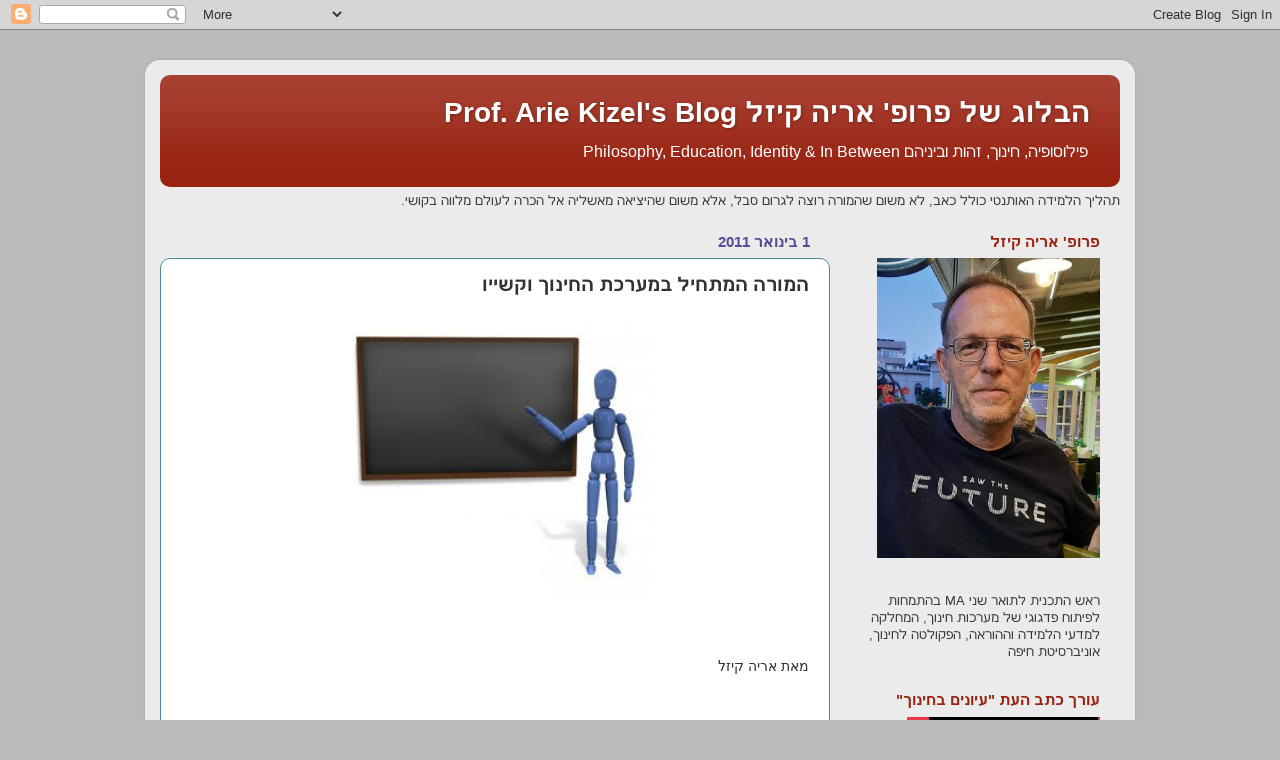

--- FILE ---
content_type: text/html; charset=UTF-8
request_url: https://www.akizel.net/2011/01/blog-post.html
body_size: 34448
content:
<!DOCTYPE html>
<html class='v2' dir='rtl' lang='he'>
<head>
<link href='https://www.blogger.com/static/v1/widgets/2370241452-css_bundle_v2_rtl.css' rel='stylesheet' type='text/css'/>
<meta content='width=1100' name='viewport'/>
<meta content='text/html; charset=UTF-8' http-equiv='Content-Type'/>
<meta content='blogger' name='generator'/>
<link href='https://www.akizel.net/favicon.ico' rel='icon' type='image/x-icon'/>
<link href='https://www.akizel.net/2011/01/blog-post.html' rel='canonical'/>
<link rel="alternate" type="application/atom+xml" title="הבלוג של פרופ&#39; אריה קיזל                      Prof. Arie Kizel&#39;s Blog - Atom" href="https://www.akizel.net/feeds/posts/default" />
<link rel="alternate" type="application/rss+xml" title="הבלוג של פרופ&#39; אריה קיזל                      Prof. Arie Kizel&#39;s Blog - RSS" href="https://www.akizel.net/feeds/posts/default?alt=rss" />
<link rel="service.post" type="application/atom+xml" title="הבלוג של פרופ&#39; אריה קיזל                      Prof. Arie Kizel&#39;s Blog - Atom" href="https://www.blogger.com/feeds/17644671/posts/default" />

<link rel="alternate" type="application/atom+xml" title="הבלוג של פרופ&#39; אריה קיזל                      Prof. Arie Kizel&#39;s Blog - Atom" href="https://www.akizel.net/feeds/3885158923263132164/comments/default" />
<!--Can't find substitution for tag [blog.ieCssRetrofitLinks]-->
<link href='https://blogger.googleusercontent.com/img/b/R29vZ2xl/AVvXsEj5gvQnsIXLu5Bow3ciPDJnpqUYr_Wb597ZOOqyZsNaERXigDl0gSJlNMDCyCn_8UdCwlw45cOelRFHd3DTgvWfgQlAL1VFwHNDmoa9-GRekEiAye5iF0jYNGK1uS2ThO0b8dXg/s320/1171500_3d-teacher.jpg' rel='image_src'/>
<meta content='https://www.akizel.net/2011/01/blog-post.html' property='og:url'/>
<meta content='המורה המתחיל במערכת החינוך וקשייו' property='og:title'/>
<meta content='       מאת אריה קיזל      מכתב ממורה מתחיל (שלושה חודשים בתפקיד):     &quot;אני לא יודע מה עובר עלי.    אני כל כך מבולבל שאני אפילו לא יודע איך א...' property='og:description'/>
<meta content='https://blogger.googleusercontent.com/img/b/R29vZ2xl/AVvXsEj5gvQnsIXLu5Bow3ciPDJnpqUYr_Wb597ZOOqyZsNaERXigDl0gSJlNMDCyCn_8UdCwlw45cOelRFHd3DTgvWfgQlAL1VFwHNDmoa9-GRekEiAye5iF0jYNGK1uS2ThO0b8dXg/w1200-h630-p-k-no-nu/1171500_3d-teacher.jpg' property='og:image'/>
<title>הבלוג של פרופ' אריה קיזל                      Prof. Arie Kizel's Blog: המורה המתחיל במערכת החינוך וקשייו</title>
<style id='page-skin-1' type='text/css'><!--
/*-----------------------------------------------
Blogger Template Style
Name:     Picture Window
Designer: Blogger
URL:      www.blogger.com
----------------------------------------------- */
/* Content
----------------------------------------------- */
body {
font: normal normal 14px Arial, Tahoma, Helvetica, FreeSans, sans-serif;
color: #333333;
background: #bbbbbb none no-repeat scroll center center;
}
html body .region-inner {
min-width: 0;
max-width: 100%;
width: auto;
}
.content-outer {
font-size: 90%;
}
a:link {
text-decoration:none;
color: #221199;
}
a:visited {
text-decoration:none;
color: #130099;
}
a:hover {
text-decoration:underline;
color: #3319e5;
}
.content-outer {
background: transparent url(//www.blogblog.com/1kt/transparent/white80.png) repeat scroll top left;
-moz-border-radius: 15px;
-webkit-border-radius: 15px;
-goog-ms-border-radius: 15px;
border-radius: 15px;
-moz-box-shadow: 0 0 3px rgba(0, 0, 0, .15);
-webkit-box-shadow: 0 0 3px rgba(0, 0, 0, .15);
-goog-ms-box-shadow: 0 0 3px rgba(0, 0, 0, .15);
box-shadow: 0 0 3px rgba(0, 0, 0, .15);
margin: 30px auto;
}
.content-inner {
padding: 15px;
}
/* Header
----------------------------------------------- */
.header-outer {
background: #992211 url(//www.blogblog.com/1kt/transparent/header_gradient_shade.png) repeat-x scroll top left;
_background-image: none;
color: #ffffff;
-moz-border-radius: 10px;
-webkit-border-radius: 10px;
-goog-ms-border-radius: 10px;
border-radius: 10px;
}
.Header img, .Header #header-inner {
-moz-border-radius: 10px;
-webkit-border-radius: 10px;
-goog-ms-border-radius: 10px;
border-radius: 10px;
}
.header-inner .Header .titlewrapper,
.header-inner .Header .descriptionwrapper {
padding-left: 30px;
padding-right: 30px;
}
.Header h1 {
font: normal bold 28px Arial, Tahoma, Helvetica, FreeSans, sans-serif;
text-shadow: 1px 1px 3px rgba(0, 0, 0, 0.3);
}
.Header h1 a {
color: #ffffff;
}
.Header .description {
font-size: 130%;
}
/* Tabs
----------------------------------------------- */
.tabs-inner {
margin: .5em 0 0;
padding: 0;
}
.tabs-inner .section {
margin: 0;
}
.tabs-inner .widget ul {
padding: 0;
background: #cccccc url(//www.blogblog.com/1kt/transparent/tabs_gradient_shade.png) repeat scroll bottom;
-moz-border-radius: 10px;
-webkit-border-radius: 10px;
-goog-ms-border-radius: 10px;
border-radius: 10px;
}
.tabs-inner .widget li {
border: none;
}
.tabs-inner .widget li a {
display: inline-block;
padding: .5em 1em;
margin-left: 0;
color: #992211;
font: normal normal 4px Arial, Tahoma, Helvetica, FreeSans, sans-serif;
-moz-border-radius: 0 0 0 0;
-webkit-border-top-left-radius: 0;
-webkit-border-top-right-radius: 0;
-goog-ms-border-radius: 0 0 0 0;
border-radius: 0 0 0 0;
background: transparent none no-repeat scroll top left;
border-left: 1px solid #130099;
}
.tabs-inner .widget li:first-child a {
padding-right: 1.25em;
-moz-border-radius-topright: 10px;
-moz-border-radius-bottomright: 10px;
-webkit-border-top-right-radius: 10px;
-webkit-border-bottom-right-radius: 10px;
-goog-ms-border-top-right-radius: 10px;
-goog-ms-border-bottom-right-radius: 10px;
border-top-right-radius: 10px;
border-bottom-right-radius: 10px;
}
.tabs-inner .widget li.selected a,
.tabs-inner .widget li a:hover {
position: relative;
z-index: 1;
background: #3319e5 url(//www.blogblog.com/1kt/transparent/tabs_gradient_shade.png) repeat scroll bottom;
color: #4c1108;
-moz-box-shadow: 0 0 0 rgba(0, 0, 0, .15);
-webkit-box-shadow: 0 0 0 rgba(0, 0, 0, .15);
-goog-ms-box-shadow: 0 0 0 rgba(0, 0, 0, .15);
box-shadow: 0 0 0 rgba(0, 0, 0, .15);
}
/* Headings
----------------------------------------------- */
h2 {
font: normal bold 15px Arial, Tahoma, Helvetica, FreeSans, sans-serif;
text-transform: uppercase;
color: #992211;
margin: .5em 0;
}
/* Main
----------------------------------------------- */
.main-outer {
background: transparent none repeat scroll top center;
-moz-border-radius: 0 0 0 0;
-webkit-border-top-left-radius: 0;
-webkit-border-top-right-radius: 0;
-webkit-border-bottom-left-radius: 0;
-webkit-border-bottom-right-radius: 0;
-goog-ms-border-radius: 0 0 0 0;
border-radius: 0 0 0 0;
-moz-box-shadow: 0 0 0 rgba(0, 0, 0, .15);
-webkit-box-shadow: 0 0 0 rgba(0, 0, 0, .15);
-goog-ms-box-shadow: 0 0 0 rgba(0, 0, 0, .15);
box-shadow: 0 0 0 rgba(0, 0, 0, .15);
}
.main-inner {
padding: 15px 5px 20px;
}
.main-inner .column-center-inner {
padding: 0 0;
}
.main-inner .column-left-inner {
padding-left: 0;
}
.main-inner .column-right-inner {
padding-right: 0;
}
/* Posts
----------------------------------------------- */
h3.post-title {
margin: 0;
font: normal bold 19px Arial, Tahoma, Helvetica, FreeSans, sans-serif;
}
.comments h4 {
margin: 1em 0 0;
font: normal bold 19px Arial, Tahoma, Helvetica, FreeSans, sans-serif;
}
.date-header span {
color: #554c99;
}
.post-outer {
background-color: #ffffff;
border: solid 1px #4c8f99;
-moz-border-radius: 10px;
-webkit-border-radius: 10px;
border-radius: 10px;
-goog-ms-border-radius: 10px;
padding: 15px 20px;
margin: 0 -20px 20px;
}
.post-body {
line-height: 1.4;
font-size: 110%;
position: relative;
}
.post-header {
margin: 0 0 1.5em;
color: #333333;
line-height: 1.6;
}
.post-footer {
margin: .5em 0 0;
color: #333333;
line-height: 1.6;
}
#blog-pager {
font-size: 140%
}
#comments .comment-author {
padding-top: 1.5em;
border-top: dashed 1px #ccc;
border-top: dashed 1px rgba(128, 128, 128, .5);
background-position: 0 1.5em;
}
#comments .comment-author:first-child {
padding-top: 0;
border-top: none;
}
.avatar-image-container {
margin: .2em 0 0;
}
/* Comments
----------------------------------------------- */
.comments .comments-content .icon.blog-author {
background-repeat: no-repeat;
background-image: url([data-uri]);
}
.comments .comments-content .loadmore a {
border-top: 1px solid #3319e5;
border-bottom: 1px solid #3319e5;
}
.comments .continue {
border-top: 2px solid #3319e5;
}
/* Widgets
----------------------------------------------- */
.widget ul, .widget #ArchiveList ul.flat {
padding: 0;
list-style: none;
}
.widget ul li, .widget #ArchiveList ul.flat li {
border-top: dashed 1px #ccc;
border-top: dashed 1px rgba(128, 128, 128, .5);
}
.widget ul li:first-child, .widget #ArchiveList ul.flat li:first-child {
border-top: none;
}
.widget .post-body ul {
list-style: disc;
}
.widget .post-body ul li {
border: none;
}
/* Footer
----------------------------------------------- */
.footer-outer {
color:#ffffff;
background: transparent url(https://resources.blogblog.com/blogblog/data/1kt/transparent/black50.png) repeat scroll top left;
-moz-border-radius: 10px 10px 10px 10px;
-webkit-border-top-left-radius: 10px;
-webkit-border-top-right-radius: 10px;
-webkit-border-bottom-left-radius: 10px;
-webkit-border-bottom-right-radius: 10px;
-goog-ms-border-radius: 10px 10px 10px 10px;
border-radius: 10px 10px 10px 10px;
-moz-box-shadow: 0 0 0 rgba(0, 0, 0, .15);
-webkit-box-shadow: 0 0 0 rgba(0, 0, 0, .15);
-goog-ms-box-shadow: 0 0 0 rgba(0, 0, 0, .15);
box-shadow: 0 0 0 rgba(0, 0, 0, .15);
}
.footer-inner {
padding: 10px 5px 20px;
}
.footer-outer a {
color: #cccc99;
}
.footer-outer a:visited {
color: #cccc99;
}
.footer-outer a:hover {
color: #ffffff;
}
.footer-outer .widget h2 {
color: #bbbbbb;
}
/* Mobile
----------------------------------------------- */
html body.mobile {
height: auto;
}
html body.mobile {
min-height: 480px;
background-size: 100% auto;
}
.mobile .body-fauxcolumn-outer {
background: transparent none repeat scroll top left;
}
html .mobile .mobile-date-outer, html .mobile .blog-pager {
border-bottom: none;
background: transparent none repeat scroll top center;
margin-bottom: 10px;
}
.mobile .date-outer {
background: transparent none repeat scroll top center;
}
.mobile .header-outer, .mobile .main-outer,
.mobile .post-outer, .mobile .footer-outer {
-moz-border-radius: 0;
-webkit-border-radius: 0;
-goog-ms-border-radius: 0;
border-radius: 0;
}
.mobile .content-outer,
.mobile .main-outer,
.mobile .post-outer {
background: inherit;
border: none;
}
.mobile .content-outer {
font-size: 100%;
}
.mobile-link-button {
background-color: #221199;
}
.mobile-link-button a:link, .mobile-link-button a:visited {
color: #ffffff;
}
.mobile-index-contents {
color: #333333;
}
.mobile .tabs-inner .PageList .widget-content {
background: #3319e5 url(//www.blogblog.com/1kt/transparent/tabs_gradient_shade.png) repeat scroll bottom;
color: #4c1108;
}
.mobile .tabs-inner .PageList .widget-content .pagelist-arrow {
border-right: 1px solid #130099;
}

--></style>
<style id='template-skin-1' type='text/css'><!--
body {
min-width: 990px;
}
.content-outer, .content-fauxcolumn-outer, .region-inner {
min-width: 990px;
max-width: 990px;
_width: 990px;
}
.main-inner .columns {
padding-left: 0px;
padding-right: 290px;
}
.main-inner .fauxcolumn-center-outer {
left: 0px;
right: 290px;
/* IE6 does not respect left and right together */
_width: expression(this.parentNode.offsetWidth -
parseInt("0px") -
parseInt("290px") + 'px');
}
.main-inner .fauxcolumn-left-outer {
width: 0px;
}
.main-inner .fauxcolumn-right-outer {
width: 290px;
}
.main-inner .column-left-outer {
width: 0px;
right: 100%;
margin-left: -0px;
}
.main-inner .column-right-outer {
width: 290px;
margin-right: -290px;
}
#layout {
min-width: 0;
}
#layout .content-outer {
min-width: 0;
width: 800px;
}
#layout .region-inner {
min-width: 0;
width: auto;
}
body#layout div.add_widget {
padding: 8px;
}
body#layout div.add_widget a {
margin-left: 32px;
}
--></style>
<link href='https://www.blogger.com/dyn-css/authorization.css?targetBlogID=17644671&amp;zx=bffa421f-32c2-40a6-b68c-8709ebbf6fe5' media='none' onload='if(media!=&#39;all&#39;)media=&#39;all&#39;' rel='stylesheet'/><noscript><link href='https://www.blogger.com/dyn-css/authorization.css?targetBlogID=17644671&amp;zx=bffa421f-32c2-40a6-b68c-8709ebbf6fe5' rel='stylesheet'/></noscript>
<meta name='google-adsense-platform-account' content='ca-host-pub-1556223355139109'/>
<meta name='google-adsense-platform-domain' content='blogspot.com'/>

</head>
<body class='loading variant-shade'>
<div class='navbar section' id='navbar' name='סרגל ניווט'><div class='widget Navbar' data-version='1' id='Navbar1'><script type="text/javascript">
    function setAttributeOnload(object, attribute, val) {
      if(window.addEventListener) {
        window.addEventListener('load',
          function(){ object[attribute] = val; }, false);
      } else {
        window.attachEvent('onload', function(){ object[attribute] = val; });
      }
    }
  </script>
<div id="navbar-iframe-container"></div>
<script type="text/javascript" src="https://apis.google.com/js/platform.js"></script>
<script type="text/javascript">
      gapi.load("gapi.iframes:gapi.iframes.style.bubble", function() {
        if (gapi.iframes && gapi.iframes.getContext) {
          gapi.iframes.getContext().openChild({
              url: 'https://www.blogger.com/navbar/17644671?po\x3d3885158923263132164\x26origin\x3dhttps://www.akizel.net',
              where: document.getElementById("navbar-iframe-container"),
              id: "navbar-iframe"
          });
        }
      });
    </script><script type="text/javascript">
(function() {
var script = document.createElement('script');
script.type = 'text/javascript';
script.src = '//pagead2.googlesyndication.com/pagead/js/google_top_exp.js';
var head = document.getElementsByTagName('head')[0];
if (head) {
head.appendChild(script);
}})();
</script>
</div></div>
<div class='body-fauxcolumns'>
<div class='fauxcolumn-outer body-fauxcolumn-outer'>
<div class='cap-top'>
<div class='cap-left'></div>
<div class='cap-right'></div>
</div>
<div class='fauxborder-left'>
<div class='fauxborder-right'></div>
<div class='fauxcolumn-inner'>
</div>
</div>
<div class='cap-bottom'>
<div class='cap-left'></div>
<div class='cap-right'></div>
</div>
</div>
</div>
<div class='content'>
<div class='content-fauxcolumns'>
<div class='fauxcolumn-outer content-fauxcolumn-outer'>
<div class='cap-top'>
<div class='cap-left'></div>
<div class='cap-right'></div>
</div>
<div class='fauxborder-left'>
<div class='fauxborder-right'></div>
<div class='fauxcolumn-inner'>
</div>
</div>
<div class='cap-bottom'>
<div class='cap-left'></div>
<div class='cap-right'></div>
</div>
</div>
</div>
<div class='content-outer'>
<div class='content-cap-top cap-top'>
<div class='cap-left'></div>
<div class='cap-right'></div>
</div>
<div class='fauxborder-left content-fauxborder-left'>
<div class='fauxborder-right content-fauxborder-right'></div>
<div class='content-inner'>
<header>
<div class='header-outer'>
<div class='header-cap-top cap-top'>
<div class='cap-left'></div>
<div class='cap-right'></div>
</div>
<div class='fauxborder-left header-fauxborder-left'>
<div class='fauxborder-right header-fauxborder-right'></div>
<div class='region-inner header-inner'>
<div class='header section' id='header' name='כותרת'><div class='widget Header' data-version='1' id='Header1'>
<div id='header-inner'>
<div class='titlewrapper'>
<h1 class='title'>
<a href='https://www.akizel.net/'>
הבלוג של פרופ' אריה קיזל                      Prof. Arie Kizel's Blog
</a>
</h1>
</div>
<div class='descriptionwrapper'>
<p class='description'><span>פילוסופיה, חינוך, זהות וביניהם Philosophy, Education, Identity &amp; In Between</span></p>
</div>
</div>
</div></div>
</div>
</div>
<div class='header-cap-bottom cap-bottom'>
<div class='cap-left'></div>
<div class='cap-right'></div>
</div>
</div>
</header>
<div class='tabs-outer'>
<div class='tabs-cap-top cap-top'>
<div class='cap-left'></div>
<div class='cap-right'></div>
</div>
<div class='fauxborder-left tabs-fauxborder-left'>
<div class='fauxborder-right tabs-fauxborder-right'></div>
<div class='region-inner tabs-inner'>
<div class='tabs section' id='crosscol' name='לרוחב העמודות'><div class='widget Text' data-version='1' id='Text2'>
<div class='widget-content'>
תהליך הלמידה האותנטי כולל כאב, לא משום שהמורה רוצה לגרום סבל, אלא משום שהיציאה מאשליה אל הכרה לעולם מלווה בקושי.
</div>
<div class='clear'></div>
</div></div>
<div class='tabs no-items section' id='crosscol-overflow' name='Cross-Column 2'></div>
</div>
</div>
<div class='tabs-cap-bottom cap-bottom'>
<div class='cap-left'></div>
<div class='cap-right'></div>
</div>
</div>
<div class='main-outer'>
<div class='main-cap-top cap-top'>
<div class='cap-left'></div>
<div class='cap-right'></div>
</div>
<div class='fauxborder-left main-fauxborder-left'>
<div class='fauxborder-right main-fauxborder-right'></div>
<div class='region-inner main-inner'>
<div class='columns fauxcolumns'>
<div class='fauxcolumn-outer fauxcolumn-center-outer'>
<div class='cap-top'>
<div class='cap-left'></div>
<div class='cap-right'></div>
</div>
<div class='fauxborder-left'>
<div class='fauxborder-right'></div>
<div class='fauxcolumn-inner'>
</div>
</div>
<div class='cap-bottom'>
<div class='cap-left'></div>
<div class='cap-right'></div>
</div>
</div>
<div class='fauxcolumn-outer fauxcolumn-left-outer'>
<div class='cap-top'>
<div class='cap-left'></div>
<div class='cap-right'></div>
</div>
<div class='fauxborder-left'>
<div class='fauxborder-right'></div>
<div class='fauxcolumn-inner'>
</div>
</div>
<div class='cap-bottom'>
<div class='cap-left'></div>
<div class='cap-right'></div>
</div>
</div>
<div class='fauxcolumn-outer fauxcolumn-right-outer'>
<div class='cap-top'>
<div class='cap-left'></div>
<div class='cap-right'></div>
</div>
<div class='fauxborder-left'>
<div class='fauxborder-right'></div>
<div class='fauxcolumn-inner'>
</div>
</div>
<div class='cap-bottom'>
<div class='cap-left'></div>
<div class='cap-right'></div>
</div>
</div>
<!-- corrects IE6 width calculation -->
<div class='columns-inner'>
<div class='column-center-outer'>
<div class='column-center-inner'>
<div class='main section' id='main' name='ראשי'><div class='widget Blog' data-version='1' id='Blog1'>
<div class='blog-posts hfeed'>

          <div class="date-outer">
        
<h2 class='date-header'><span>1 בינואר 2011</span></h2>

          <div class="date-posts">
        
<div class='post-outer'>
<div class='post hentry uncustomized-post-template' itemprop='blogPost' itemscope='itemscope' itemtype='http://schema.org/BlogPosting'>
<meta content='https://blogger.googleusercontent.com/img/b/R29vZ2xl/AVvXsEj5gvQnsIXLu5Bow3ciPDJnpqUYr_Wb597ZOOqyZsNaERXigDl0gSJlNMDCyCn_8UdCwlw45cOelRFHd3DTgvWfgQlAL1VFwHNDmoa9-GRekEiAye5iF0jYNGK1uS2ThO0b8dXg/s320/1171500_3d-teacher.jpg' itemprop='image_url'/>
<meta content='17644671' itemprop='blogId'/>
<meta content='3885158923263132164' itemprop='postId'/>
<a name='3885158923263132164'></a>
<h3 class='post-title entry-title' itemprop='name'>
המורה המתחיל במערכת החינוך וקשייו
</h3>
<div class='post-header'>
<div class='post-header-line-1'></div>
</div>
<div class='post-body entry-content' id='post-body-3885158923263132164' itemprop='description articleBody'>
<div dir="rtl" style="text-align: right;" trbidi="on">
<div class="separator" style="clear: both; text-align: center;">
<a href="https://blogger.googleusercontent.com/img/b/R29vZ2xl/AVvXsEj5gvQnsIXLu5Bow3ciPDJnpqUYr_Wb597ZOOqyZsNaERXigDl0gSJlNMDCyCn_8UdCwlw45cOelRFHd3DTgvWfgQlAL1VFwHNDmoa9-GRekEiAye5iF0jYNGK1uS2ThO0b8dXg/s1600/1171500_3d-teacher.jpg" imageanchor="1" style="margin-left: 1em; margin-right: 1em;"><img border="0" height="280" src="https://blogger.googleusercontent.com/img/b/R29vZ2xl/AVvXsEj5gvQnsIXLu5Bow3ciPDJnpqUYr_Wb597ZOOqyZsNaERXigDl0gSJlNMDCyCn_8UdCwlw45cOelRFHd3DTgvWfgQlAL1VFwHNDmoa9-GRekEiAye5iF0jYNGK1uS2ThO0b8dXg/s320/1171500_3d-teacher.jpg" width="320" /></a></div>
<br />
<div style="text-align: right;">
<span style="font-family: Arial, Helvetica, sans-serif; text-align: center;"><br /></span>
<span style="font-family: Arial, Helvetica, sans-serif; text-align: center;"><br /></span>
<span style="font-family: Arial, Helvetica, sans-serif; text-align: center;">מאת אריה קיזל</span></div>
<div style="text-align: center;">
<br /></div>
<br />
<br />
מכתב ממורה מתחיל (שלושה חודשים בתפקיד):<br />
<br />
<br />
<blockquote>
<span style="color: #0b5394;">"אני לא יודע מה עובר עלי.</span><br />
<span style="color: #0b5394;"><br />
</span><br />
<span style="color: #0b5394;">אני כל כך מבולבל שאני אפילו לא יודע איך אני מרגיש.</span><br />
<span style="color: #0b5394;"><br />
</span><br />
<span style="color: #0b5394;">יש ימים שאני פשוט רוצה לעצור את הסחרחרת הנוראית שאני נמצא עליה. </span><br />
<span style="color: #0b5394;"><br />
</span><br />
<span style="color: #0b5394;">אלה לא רק דרישות בית הספר, דרישות תחום הדעת, התלמידים המופרעים, חוסר היכולת להעביר שיעור אלא בעיקר התחושה שאני מאבד שליטה.</span><br />
<span style="color: #0b5394;"><br />
</span><br />
<span style="color: #0b5394;">כן, אני מאבד שליטה.</span><br />
<span style="color: #0b5394;"><br />
</span><br />
<span style="color: #0b5394;">איך זה יכול להיות שאני, מצטיין אקדמית, בסך הכל בחור נורמלי, ששרת בצבא, ששליטה בחייו הוא מרכיב משמעותי ביותר בהוויה שלו, של להיות מס' 1 זה סיפור חייו, הופך כל כך תלותי, כל כך לא מבין ובעיקר כל כך מסוחרר.</span><br />
<span style="color: #0b5394;"><br />
</span><br />
<span style="color: #0b5394;">אני מנסה לחפש במה להיתלות: בחומר התיאורטי (כן, אני יודע, הוא חשוב), במציאות הבית ספרית (כן, אני יודע שהוא תזזיתית ולמעשה מטורפת), באינטואיציות שלי (יש כאלה בכלל?), בעצות המורים החדשים האחרים? בדברים של המרצים? של המלווה הדידקטי? של מי? אולי בדברים של אמא שלי? והיא הרי אומרת לי שאני אסמוך על האינטואיציות של עצמי. כאמור, לא ברור בכלל שנותרו לי כאלה.</span><br />
<span style="color: #0b5394;"><br />
</span><br />
<span style="color: #0b5394;">דבר אחד ברור: אם חשבתי שהדבר הכי חשוב זו השליטה בתחום הדעת, הרי שטעיתי. מה שהכי חשוב הוא להבין את עצמי ולדעת שאני בעיקר מבולבל".</span></blockquote>
<br />
<br />
המכתב הזה מבטא את נקודת הזמן שבה מצויים מורים חדשים, באמצע השנה הראשונה לעבודתם במערכת החינוך, <a href="http://cms.education.gov.il/EducationCMS/Units/Staj/ThanimPedagogim/TarbutHaklita/">שלב ההשתלבות שלהם בהוראה.</a><br />
<br />
מדוע התקופה הזו כל כך מבלבלת?<br />
<br />
מה עושה אותה כה בלתי מובנת?<br />
<br />
המורה המתחיל נמצא רוב הזמן במאבק. זה מאבק על הישרדות. הוא צריך להסתגל לתרבות בית הספר, למדיניות, לחובות, למוקדי אחריות. המורה המתחיל נושא באחריות במסגרת משרתו אבל למעשה הוא ילד קטן שנזרק למים. הוא נכנס <a href="http://portal.macam.ac.il/ArticlePage.aspx?id=3512&amp;referer=%2fSectionPage.aspx%3fid%3d40">לשחיקה במהירות שיא</a>.<br />
<br />
למעשה הוא אמור לשמש כמציל בסוכת המציל בבריכה אבל הוא עסוק בשחייה, בהישרדות והסתגלות. מצופה מן המורה המתחיל לצמוח ולהצמיח, לשלוט ולגלות הבנה בכל תהליכי ההוראה והלמידה, לברור מתוך ים האפשרויות את זו הנכונה אבל ללא כל ניסיון ולמעשה עם מעט מאד הכנה. שלב זה מתואר כ"הלם", "שוק", "טראומה" ו"עקירה". בשלב די מוקדם מפתח המורה המתחיל רגשות של כעס כלפי המערכת והוא מאשים את המערכת בקשייו.<br />
<br />
המורה המתחיל מגיע עם ציפיות לגבי המערכת, דרכי פעולתה ויכולתה לסייע לו. למעשה הוא מדמיין תרחישים לדרך שבה יפעל. תרחישים אלה הם פרי של היכרות קודמת עם השדה כתלמיד ובעיקר של תפיסות ואמונות ביחס להוראה ולמידה. בעיקר של <a href="http://avneyrosha.org.il/Resources/ArtDocs/%D7%94%D7%9E%D7%95%D7%A8%D7%94%20%D7%94%D7%9E%D7%AA%D7%97%D7%99%D7%9C%20%D7%A6%D7%99%D7%A4%D7%99%D7%95%D7%AA%20%D7%95%D7%9E%D7%A6%D7%99%D7%90%D7%95%D7%AA.pdf">ציפיות של המורה המתחיל</a>.<br />
<br />
<a href="http://portal.macam.ac.il/ArticlePage.aspx?id=863">הפער בין הציפיות והאמונות</a> הללו לבין הנעשה בשטח יוצר עמימות, חרדות ותחושה של אי יכולת לעמוד בדרישות התפקיד. בשלב זה, חלק מהמורים המתחילים נוטים להיכנס לאכזבה מוגזמת, להאשמה מרובה, לעיתים לייאוש ובעיקר לתחושה ש"אין לי מספיק כלים" ו"לא מציידים אותי במספיק כלים".<br />
<br />
התלמידים אינם מסייעים בשלב זה להקלת המצב אלא רק מכבידים. הם מהווים תמונת-ראי טובה ומהימנה בעיקר לדבר אחד בסיסי: חוסר ניסיונו של המורה המתחיל ומעצימים במעשיהם (לעיתים קרובות) את חולשתו.<br />
<br />
במחקרים שונים נמצא כי ניתן לחלק את <a href="http://www.itu.org.il/Index.asp?ArticleID=14146&amp;CategoryID=1544&amp;Page=1">קשיי המורה המתחיל</a> לחמישה תחומים עיקריים:<br />
<br />
&#8226; בעיות אישיות ובהן ספקות חמורים ביחס לבחירה במקצוע ומידת ההתאמה אליו; תחושות של בדידות, חרדות ודחייה, עומס-יתר, קושי בהקצאת זמנים וחלוקת האנרגיה בין חיי העבודה לחיים הפרטיים של המורים המתחילים.<br />
<br />
&#8226; בעיות הקשורות במערכות היחסים בעבודה החינוכית, עם תלמידים, בעלי תפקידים, הורים ועמיתים בבית הספר. <br />
<br />
&#8226; בעיות ניהוליות-ארגוניות כמו קשיים בניהול כיתה וכינון משמעת, ארגון זמני-עבודה.<br />
<br />
&#8226; בעיות במישור הפדגוגי כמו בחירה בשיטות הוראה, תכנון השיעורים ונושאים דומים הנוגעים לתחומי ההוראה.<br />
<br />
&#8226; עליבות יחסית בתנאים הפיזיים ובחוסר במשאבים בתחומי בית הספר, כמו גודל הכיתות, מצב המחשבים והטכנולוגיה בכלל. התחומים הללו מקיימים ביניהם רשת עבותה של זיקות וקשרים ומשפיעים זה על זה כל העת.<br />
<br />
השנה הראשונה היא, לפיכך, <a href="http://www.pisgak8.com/dFiles/december07.asp">שנה של טלטלה</a>. יש בה תהליך התפתחותי והסתגלותי שבו שלושה שלבים שאותו חווים לא רק מורים מתחילים אלא גם <a href="http://portal.macam.ac.il/ArticlePage.aspx?id=1524">גננות מתחילות</a>: <br />
<br />
<strong>שלב ההישרדות (survival)</strong> במהלכו קיים הלם הכניסה לעבודה ונחשף הפער בין ציפיותיו למציאות גורמים למורה המתחיל להיות ממוקד בהתמודדותו הוא. לאחר מספר חודשים מתחילה <strong>תקופת השליטה (mastery)</strong> שבה המורה המתחיל מתפנה להתמודדות הממוקדת יותר עם תפקידיו השונים בהוראה ובניהול הכיתה. לקראת סוף השנה, מתחיל <strong>שלב ההשפעה (impact)</strong> שבו מתחיל המורה המתחיל להפנות את תשומת ליבו מעצמו ומהתמודדותו עם תפקידיו לעבר תלמידיו ודואג להצמחתם. <br />
<br />
במאמרן של רות סטרהובסקי, איה מרבך ורחל הרץ-לזרוביץ אודות "המורה המתחיל: תחנות ומשוכות בשנה הראשונה להוראה" (<em>עיונים במינהל ובארגון החינוך</em> 26, 2002, עמ' 123 &#8211; 158) מכנות הכותבות את המורה החדש "זר בארץ חדשה" וקובעות: "על המורה המתחיל מוטלים תפקידים רבים ומגוונים בעת ובעונה אחת והוא אמור להצליח בכולם בו זמנית. עליו לפתור בעיות דידקטיות בפדגוגיות אישית ובין-אישיות תוך היותו נתון לביקורת מתמדת של בעלי סמכות (מנהלים, מרכזים, מפקחים, הורים, עמיתים ותלמידים) ולעיתים קרובות ללא תמיכה מצדם". <br />
<br />
גם הן מסכימות שרק לאחר שהמורה משיג תחושת ביטחון בבית הספר הוא מתפנה לשיפור הביצועים המקצועיים שלו. הנחת היסוד היא שהתפתחותו המקצועית של המורה מושפעת על ידי גורמים סביבתיים ואישיים בסביבה הארגונית בה הוא פועל. <br />
<br />
לעיתים הקשיים בכניסה לתפקיד ההוראה, במיוחד במהלך שלוש עד חמש השנים הראשונות, מביאים גם את המתאימים לשמש כמורים, לנשירה. נעמה צבר בן-יהושע מתארת את שלבי ההסתגלות של מורים מתחילים כדומים לאלה שעוברים מהגרים בקליטתם בארץ החדשה. <br />
<br />
המורה המתחיל, אם כן, הוא תמיד נפש חצויה. הוא במאבק פנימי בין הקודים הפנימיים החיוביים שלו (כלפי מקצוע ההוראה) לבין הקודים החיצוניים השליליים כל כך המופנים כלפיו (כמייצג את עולם ההוראה והידע). במהלך שלבים אלה הוא עובר תהליך של כפירה ושאילת שאלות עצמית קשה ("בשביל מה הייתי צריך את זה", "איזו טעות"). בימי גשם קודרים במיוחד שאלות אלה בתוספת הארכיטקטורה הבית ספרית המדכאת לרוב והמבטים חסרי הפשר לעיתים של התלמידים הופכים את המציאות הכיתתית לכמעט בלתי אפשרית. גם כוס תה חם, שהמרדף אחריו הוא לרוב קשה, אינו מנחם.<br />
<br />
מרוץ המשוכות מפותל בשנה הראשונה להשתלבות בבית הספר. במעבר משלב ההכשרה לשלב ההוראה בפועל, עובר המורה תהליכים מורכבים של רה-סוציאליזציה ודה-סוציאליזציה תוך אימוץ מרכיבים של התרבות הארגונית של בית הספר.<br />
<br />
חוסר מודעות למאפייני התרבות הבית ספרית, לנהלים ולדרישות התפקיד גורמת לתחושה של חוסר אונים ולהיחלשות של הערך העצמי. למרות כל זאת, נדרש מהמורה המתחיל להפוך למומחה תוך זמן קצר. מרגע שהמורה שובץ במערכת, תפקודו המלא נלקח כמובן מאליו, בעוד שלמעשה הוא נזקק לתקופת הסתגלות. המיומנויות שרכש בתקופת ההכשרה אינן תחליף לניסיון מצטבר ולהבנה ארגונית. בכל אחד מהתקופות הללו זקוק המורה המתחיל לתמיכה רגשית וחברתית.<br />
<br />
אל כל התהליכים הללו שהם התהליכים הגלויים ולפיכך הם כמעט המובנים מאליהם נכנסים גם תהליכים בלתי גלויים. פרופ' יצחק פרידמן שואל במאמרו החשוב "ציפיות התפקיד של מורים: אלטרואיזם, נרקיסיזם, אלטרואיזם פטרנליסטי ונרקיסיזם רב-חסד" מדוע אנשים בוחרים בהוראה?<br />
<br />
הסיבות הן, לדבריו, הרצון לעבוד עם אנשים ולסייע להם; העניין שהמורים מגלים בפדגוגיה ובהקניית תכנים לימודיים. במילים אחרות &#8211; האפשרות ללמד. מורים רואים עצמם מגשימים משימה חברתית ייחודית בעלת ערך מוסרי גבוה. הדבר בא לידי ביטוי בדבריהם של מורים על כך שהם חשים תחושת שליחות חברתית לאפשרות לעצב את אופיים של בני הדור הצעיר, לבנות את עתידם ולהבטיח לימוד מעניין ומהנה. תחושת השליחות החברתית מתייחסת גם לתחושת ה"לתת מעצמך", למסור ידע, לשמר ערכי תרבות ולהרים תרומה לחברה.<br />
<br />
אבל ישנם גורמים נוספים. החוקר סאראסון (sarason)&nbsp;הגיע למסקנה שהמורה בכיתה יוצר סביבה על במת ההוראה שבה הוא השחקן הראשי, הכוכב רב התהילה. אכן, מורים בכיתותיהם פועלים כשחקנים על במה ורבים פונים להוראה בשל הרצון להופיע ולהציג בפני קהל תאב דעת. מורים לא מעטים מופיעים בפני תלמידיהם מתוך כוונה להרשים אותם באישיותם הייחודית והבולטת ולאו דווקא ביכולת ההוראה שלהם. הם נוהגים כאילו הם שחקנים בתפקיד האדרה עצמית, כשהם מודעים היטב לתפקודם. <br />
<br />
המחקר, גם זה החשוב של פרופ' פרידמן, בשאלה מדוע אנשים בוחרים בהוראה הציב שתי תשובות מעניינות. מצד אחד, אנשים בוחרים בהוראה כדי לממש שאיפות אלטרואיסטיות. מצד שני, הם מבקשים לספק צרכים נרקיסיסטיים. <br />
<br />
המורים רואים בתלמידיהם אובייקט עצמי (self object). התלמידים מהווים עבור המורים מקור לקבלת אישור, הכרה והערכה, סיפוק ורווחה אישית ולמעשה משמשים למורים יעד להענקת תשומת לב, ידידות ואכפתיות. ציפיות המורים ובעיקר המורים החדשים הן שההתנהגות, הפעולות ואפשרויות הביטוי העצמי שלהם בניהול כיתה ובמתן הוראה וחינוך יכוונו להגשמת ציפיות אלטרואיסטיות (מתן הוראה וגילוי ידידותיות) ולמימוש צרכים נרקיסיסטיים (הערצה והנהגה). על סמך הניתוח של הפסיכואנליטיקן היינץ קוהוט אפשר לקבוע כי המורים משתמשים בתלמידים באופן בבואתי mirroring , כלומר התלמידים מחזקים את תחושת ה"אני קיים" של המורה. כאשר המורים לא מקבלים יחס זה מהסביבה שלהם (מנהל בית הספר, העמיתים וכמובן המורים וההורים) הם מאבדים שליטה וחשים כי הקרקע נשמטת מתחת רגליהם.<br />
<br />
מדוע היא נשמטת? המחקר מגלה כי המורים סבורים שהם מגלים מסירות, התעניינות ואכפתיות, שהם מעניקים תמיכה לתלמידיהם, מסייעים להם בכל הנדרש, מגלים סבלנות ובקיצור &#8211; מדווחים על רצון עז לתת. המורים יעשו כל שביכולתם להרשים את תלמידיהם בדרכים שונות, לעניין אותם, לאהוב אותם ולזכות באהבתם ובהערכתם. מורים עשויים לרצות להפגין כלפי תלמידיהם ובחברתם התנהגות המבטאת עוצמה, שליטה, עליונות בידע, בערכים ובמוסר, לרצות להשפיע על עתידם ולשמש להם מודל לחיקוי. כלומר המורים רואים בתלמידים "ספקי מזון" נרקיסיסטי (ציפיות ממוקדות זולת) ויעד למימוש מטרות אלטרואיסטיות (ציפיות ממוקדות עצמי). אגב אותה תופעה נצפית גם בתפקודם של מנהלי בתי ספר חדשים אל מול ההורים ובעיקר חדרי המורים שלהם.<br />
<br />
ההתרסקות של השאיפות הללו, שהן עמוקות, מהווה רעידת אדמה עבור המורים החדשים. זאת בנוסף לקושי הסביבתי והעומס האובייקטיבי יוצרים את תחושת חוסר המסוגלות שהיא בעיקר תחושת העייפות, ההימאסות ולעיתים תחושת השנאה שיש בעקבותיה. המורה החדש החווה חוויות של אלטרואיזם ונרקיסיזם, דו-קוטביות קשה, טלטלה בדרישות, ניסיון לברור כלי פעולה שונים ומשונים ובעיקר בלבול נמצא בשלב של גיבוש התפיסה של המסוגלות העצמית שלו.<br />
<br />
מה מכיל תהליך גיבוש התפיסה של המסוגלות העצמית? הוא מכיל שני מדדים: א. מסוגלות המורה. ב. השליטה העצמית של המורה.<br />
<br />
<strong>ממד מסוגלות המורים</strong><br />
<br />
מסוגלות המורה היא אותה אמונה של המורה שהוא מסוגל להביא לשינוי חיובי בקרב תלמידיו ותפיסתו הסובייקטיבית של מורה את יכולתו למלא משימות הקשורות בהוראה ובחינוך. אלה משימות הקשורות בכלל הארגון וביכולתו של המורה המתחיל לקיים יחסים בין-אישיים טובים, להשתלב בארגון ולהתמודד בהצלחה עם מצבים מאיימים, הן ברמת הכיתה (הקשורים בלומדים) והן ברמת בית הספר (הקשורים בהנהלה ובעמיתים). <br />
<br />
דפוסי התנהגות האופייניים לתפיסת מסוגלות המורה הם יכולת ליצור עניין ומוטיבציה בקרב הלומדים, להקנות להם ערכים, יכולת אלתור במצבים בלתי צפויים בכיתה, יכולת להתגבר על בעיות משמעת ללא מאמץ ניכר ויכולת שכנוע עמיתים ואסרטיביות כלפי הנהלת בית הספר.<br />
<br />
<strong>למה גורמת חוסר מסוגלות?</strong> לאפתיה ולתחושת אין אונים (Helplessness). בשלב הבא היא גורמת לשחיקה. מורה שאינו חש כי הוא מסוגל להשפיע הופך לנעדר יוזמה ומרץ ואינו מתפקד כהלכה. מורה חסר מסוגלות עצמית הוא מורה חסר אונים ומפסיד מראש את המערכה. המסוגלות העצמית של המורים באה לידי ביטוי בתופעות הבאות:<br />
<br />
&#8226; היתקלות בבעיות משמעת יותר מעמיתיהם.<br />
<br />
&#8226; תקשורת בעייתית עם התלמידים.<br />
<br />
&#8226; תחושת חוסר ביטחון ביכולתם לנהל את הכיתה.<br />
<br />
&#8226; נלחצים בקלות מכל אירוע בכיתה או בבית הספר.<br />
<br />
&#8226; כועסים על תלמידים מפריעים.<br />
<br />
&#8226; אינם בוטחים ביכולת התלמידים להשתפר.<br />
<br />
&#8226; ממוקדים יותר בחומר ופחות בהתפתחות האישית של התלמיד.<br />
<br />
&#8226; אינם מרוצים מבחירתם במקצוע ההוראה.<br />
<br />
<strong>מורים בעלי מסוגלות עצמית גבוהה:</strong><br />
<br />
&#8226; הציבו סטנדרטים אקדמיים גבוהים ומטרות מאתגרות יותר.<br />
<br />
&#8226; הפגינו ביטחון.<br />
<br />
&#8226; חשו אחריות להישגי התלמידים.<br />
<br />
&#8226; קשובים יותר לצרכי התלמידים המתקשים.<br />
<br />
&#8226; גורמים לשינוי בתפיסת התלמידים את יכולתם הלימודית.<br />
<br />
&#8226; גורמים לתלמידים להאמין ביכולתם להתקדם.<br />
<br />
&#8226; באמצעות שיפור התקשורת בינם לבין תלמידיהם הם מצליחים להשפיע על הישגים לימודיים.<br />
<br />
&#8226; מתמידים בדרכם גם כשנתקלו בקשיים.<br />
<br />
&#8226; יצרו אקלים של קבלה והתייחסו לצרכים ייחודיים של תלמידים.<br />
<br />
&#8226; מציבים לתלמידיהם מטרות ברמה גבוהה.<br />
<br />
&#8226; נינוחים וגמישים יותר מעמיתיהם.<br />
<br />
&#8226; שולטים יותר גם במשמעת התלמידים.<br />
<br />
&#8226; עונים יותר לשאלות תלמידיהם.<br />
<br />
&#8226; מכוונים את התלמידים לעבודה עצמאית (לא מפחדים מאובדן שליטה).<br />
<br />
&#8226; יחסם לתלמידים הומאני יותר.<br />
<br />
&#8226; מוכנים לאמץ שינויים וחידושים.<br />
<br />
<strong>ממד השליטה העצמית</strong><br />
<br />
הממד השני הוא ממד השליטה העצמית. תחושת שליטה עצמית היא מידת השליטה של אדם במשאביו הפנימיים ויכולתו לגייסם ולהפעילם להשגת המטרות הרצויה בעיניו. מוקד שליטה מתייחס לגורמים שאליהם הפרט מייחס את הצלחתו או את אי הצלחתו לשלוט במתרחש.<br />
<br />
מורה בעל מוקד שליטה חיצונית הוא מורה התופס את האירועים כשולטים בו ואין בידו לשנותם. אלה הם כוחות חיצוניים כמו מזל, גורל ושליטת בעלי כוח וסמכות. מורה שכזה מתנהג באופן הגנתי, כועס, נוטה לתגובות במצב תסכול שאינן מקדמות ואינן מבנות והוא נוטה להאשים את הסביבה. <br />
<br />
ואלה ביטוייו בדרך כלל:<br />
<br />
&#61565; בית הספר לא עזר לי.<br />
<br />
&#61565; המנהלת לא יודעת שום דבר. היא כל היום בחדר שלה.<br />
<br />
&#61565; לא קיבלתי הודעה על כך / לא הודיעו לי.<br />
<br />
&#61565; התלמידים ממש נוראיים. הם לא רוצים להקשיב.<br />
<br />
&#61565; התלמידים לא מתאימים לבית הספר הזה.<br />
<br />
&#61565; אני לא מבינה איך אפשר להביא אותם ללמידה.<br />
<br />
&#61565; אין לי כוח.<br />
<br />
מורה בעל מוקד שליטה פנימית, לעומת זאת, רואה את עצמו כשולט באירועים בכוחותיו הוא. הוא מאופיין בכושר הסתגלות ובמצבי תסכול פועל לפתרון בעיות. הוא דיאלוגי יותר ונעזר בסביבה ולא חש מאוים על ידה.<br />
<br />
אלה ביטוייו בדרך כלל: <br />
<br />
&#61565; לא הצלחתי הפעם. יש לי מה ללמוד.<br />
<br />
&#61565; מעניין מה הייתי יכול לעשות אחרת.<br />
<br />
&#61565; יש בטוח דרך אחרת להגיע אליו, אל התלמיד.<br />
<br />
&#61565; אני מאמינה בשיתוף פעולה עם ההורים.<br />
<br />
&#61565; אני חדשה, אני לומדת, לא לומדים ביום אחד את כל התורה.<br />
<br />
&#61565; אין מה להתייאש, ההתחלה קשה &#8211; ההמשך יהיה יותר קל.<br />
<br />
&#61565; אני מאמינה שאני יכולה לעשות את זה. זה לא קל אבל אפשרי.<br />
<br />
&#61565; בוא ונעבוד יחד על העניין. אני אתן מעצמי ואתה תיתן מעצמך.<br />
<br />
זה לא סוף העולם. די עם הייאוש.<br />
<br />
המחקר, בין היתר של ליפמן (1980) מצא שמורים בעלי מוקד שליטה פנימית:<br />
<br />
&#8226; נוטים להיות אוטונומיים.<br />
<br />
&#8226; בעלי כושר הכרעה. <br />
<br />
&#8226; מסוגלים לנקוט ביזמות ופתוחים לשינויים ולחידושים.<br />
<br />
&#8226; לא מאוימים מהסביבה (מנהלים, עמיתים, תלמידים, הורים, פיקוח וכו').<br />
<br />
&#8226; לומדים כל העת ורואים את למידתם כחלק מפיתוח המקצועיות שלהם.<br />
<br />
&#8226; לא ממוקדים בפתרונות-פלא ובפסילת פתרונות מוצעים.<br />
<br />
&#8226; תופסים עצמם כגורם מכריע בהתחרשויות פדגוגיות.<br />
<br />
&#8226; מ ק צ ו ע נ י ם = מדברים בשפה מקצועית.<br />
<br />
מורים בעלי מוקד שליטה פנימית רואים את התלמידים המצליחים (או הנכשלים)<br />
<br />
כנמצאים בשליטתם. ביטוייהם הם בדרך כלל: <br />
<br />
&#8226; "עבדתי איתם נכון".<br />
<br />
&#8226; "יש לי מניה בהצלחה שלהם"<br />
<br />
מורים בעלי מוקד שליטה חיצונית מייחסים את ההצלחה והכישלון לגורמים שאינם בשליטתם. הם יאמרו בין היתר: "טוב, מה אתה רוצה, הם אתיופים".<br />
<br />
ובכן מה עושים? התמונה שהצגנו הרי כה עגומה לכאורה. יש בה צורך בתלמידים שיהיו ספקי החומרים האלטרואיסטים והנרקיסיסטיים אצל המורה, יש בה את הדרישות של בית הספר, תוכנית הלימודים, בחינת הבגרות והמנהלים ובקיצור המערכת, יש בה את הצורך הפנימי לא לאכזב את עצמך ובעיקר להוכיח לעצמך שאתה יכול ובתוך כל זה יש בה גם את החיים הפרטיים (נותרו לכם כאלה בכלל?).<br />
<br />
<strong>לסיכום אציע מספר תובנות למורים המתחילים לקראת סיום שנת ההוראה הראשונה שלהם:</strong><br />
<br />
א. תהליך הכניסה למקצוע ההוראה הוא תהליך רפלקטיבי ומתמשך שיש בו היכרות טובה, אינטימית כמעט, של כל אחד ואחת מכם עם עצמו. זהו תהליך מבגר ומעצב שיש בו אפשרות של תובנות מעמיקות. גם אם בתהליך הזה פתרונות הוא מבגר.<br />
<br />
ב. היכולת לרכוש את השליטה במקצוע ההוראה בתוך זמן נראה לעין אינה מבוטלת אלא היא משמעותית. גם אם מקצוע זה נראה בתחילה אחד הברורים, כמעט כזה שאין צורך ללמוד אותו וכי הוא מסתכם במערך שיעור ואולי בעוד שיטת הוראה כזו או אחרת או כלי משמעתי כזה או אחר (עוד כלים, כלים, תנו לי כלים, עוד משור ועוד פטיש) &#8211; הרי שניתן לומר כי מורכבות זו מאפשרת למורים החדשים להעריך את האתגר הגדול העומד בפניהם. אם אתם מצליחים לעמוד בו הרי שאתם בעלי יכולת למידה חשובה וגם הועצמתם בתוך זמן קצר יחסית.<br />
<br />
ג. התהליך שעוברים המורים החדשים מלמד עד כמה חשוב להיתמך על ידי גורם אחד או שניים וללמוד כל העת מהם ובעיקר לברר את המושגים הרלוונטיים ביותר &#8211; מה גורם למורים החדשים להיות חלשים ומתי; מה גורם למורים החדשים להיות חזקים ומתי. מה גורם למורים החדשים להיות אלטרואיסטים ומה גורם להם להיות נרקיסיסטיים. מה גורם להם להיות בעלי מיקוד שליטה חיצונית ומתי להיות בעלי מיקוד שליטה פנימית?<br />
<br />
ד. תהליך הכניסה להוראה הוא תהליך חושף. במידה רבה כל אחד מהמורים החדשים עובר במהלך החודשים הראשונים של עבודתו תהליך של חשיפה אישית בפני עצמו אבל גם יתכן שבפני התלמידים שלו והממונים עליו. יש בתהליך זה נגיעה ברובדי הביצוע אבל גם ברובדי הנפש העמוקים ביותר. הוא נוגע בנקודות העמוקות ביותר כי חינוך נוגע בנקודות העמוקות ביותר. באנשים. ולכן הוא כה מצמיח ומרתק.<br />
<br />
ה. ובעיקר תהליך הכניסה להוראה חושף בפני כל אחד מהמורים החדשים מי פתוח ללמידה של עצמו על עצמו ושל סביבתו ומי סגור ושבלוני.<br />
<br />
<strong>מראי מקום:</strong><br />
<span style="font-family: 'Times New Roman', serif;"><span style="font-size: x-small;">Sarason, S, B. (1999). <i>Teaching as a performing art</i>. New-York: Teachers College Press</span></span><br />
<span style="font-family: 'Times New Roman', serif;"></span><br />
<div class="NormalItalic" dir="rtl" style="line-height: 150%; margin: 0cm 25.5pt 0pt 0cm; mso-list: none; tab-stops: 36.0pt; text-align: right; text-indent: -25.5pt;">
<span lang="HE" style="font-family: David;"><span style="font-family: Arial, Helvetica, sans-serif; font-size: x-small;">ליפמן, מ'. 1980. <i>מיקוד שליטה של מורים והשתקפותו בשיקולי דעת חינוכיים.</i> עבודת גמר לתואר מוסמך, אוניברסיטת חיפה. </span></span></div>
</div>
<div style='clear: both;'></div>
</div>
<div class='post-footer'>
<div class='post-footer-line post-footer-line-1'>
<span class='post-author vcard'>
</span>
<span class='post-timestamp'>
</span>
<span class='post-comment-link'>
</span>
<span class='post-icons'>
<span class='item-control blog-admin pid-1138733043'>
<a href='https://www.blogger.com/post-edit.g?blogID=17644671&postID=3885158923263132164&from=pencil' title='ערוך פרסום'>
<img alt='' class='icon-action' height='18' src='https://resources.blogblog.com/img/icon18_edit_allbkg.gif' width='18'/>
</a>
</span>
</span>
<div class='post-share-buttons goog-inline-block'>
<a class='goog-inline-block share-button sb-email' href='https://www.blogger.com/share-post.g?blogID=17644671&postID=3885158923263132164&target=email' target='_blank' title='שלח באימייל'><span class='share-button-link-text'>שלח באימייל</span></a><a class='goog-inline-block share-button sb-blog' href='https://www.blogger.com/share-post.g?blogID=17644671&postID=3885158923263132164&target=blog' onclick='window.open(this.href, "_blank", "height=270,width=475"); return false;' target='_blank' title='BlogThis!'><span class='share-button-link-text'>BlogThis!</span></a><a class='goog-inline-block share-button sb-twitter' href='https://www.blogger.com/share-post.g?blogID=17644671&postID=3885158923263132164&target=twitter' target='_blank' title='‏שיתוף ב-X'><span class='share-button-link-text'>&#8207;שיתוף ב-X</span></a><a class='goog-inline-block share-button sb-facebook' href='https://www.blogger.com/share-post.g?blogID=17644671&postID=3885158923263132164&target=facebook' onclick='window.open(this.href, "_blank", "height=430,width=640"); return false;' target='_blank' title='שתף אל פייסבוק'><span class='share-button-link-text'>שתף אל פייסבוק</span></a><a class='goog-inline-block share-button sb-pinterest' href='https://www.blogger.com/share-post.g?blogID=17644671&postID=3885158923263132164&target=pinterest' target='_blank' title='‏שתף ל-Pinterest'><span class='share-button-link-text'>&#8207;שתף ל-Pinterest</span></a>
</div>
</div>
<div class='post-footer-line post-footer-line-2'>
<span class='post-labels'>
Labels:
<a href='https://www.akizel.net/search/label/%D7%97%D7%99%D7%A0%D7%95%D7%9A' rel='tag'>חינוך</a>
</span>
</div>
<div class='post-footer-line post-footer-line-3'>
<span class='post-location'>
</span>
</div>
</div>
</div>
<div class='comments' id='comments'>
<a name='comments'></a>
<h4>9 תגובות:</h4>
<div id='Blog1_comments-block-wrapper'>
<dl class='avatar-comment-indent' id='comments-block'>
<dt class='comment-author ' id='c7759465576814750763'>
<a name='c7759465576814750763'></a>
<div class="avatar-image-container avatar-stock"><span dir="ltr"><img src="//resources.blogblog.com/img/blank.gif" width="35" height="35" alt="" title="&#1490;&amp;#39;&#1500;&#1488;&#1500;">

</span></div>
ג&#39;לאל
אמר/ה...
</dt>
<dd class='comment-body' id='Blog1_cmt-7759465576814750763'>
<p>
הבעיה בעיקרה נובעת כתוצאה מההכשרה הלקויה של חלק מהמורים. לצערי, המוסדות להכשרת מורים לא עושים דיי סינון במהלך האימונים להוראה, מה לעשות לא כולנו נולדנו להיות מורים, אולם בכל זאת כל מי שהולך ולומד לתעודת הוראה בסופו של דבר הוא עובר תהליך זה של הכשרה ואף בקלות. הפתרון הוא בהעלאת הדרישות האקדמיות ממי שמעוניין לעשות תעודת הוראה, יש לבקש לפחות ממוצע של 650 בפסיכומטרי, וגם לפחות 90 בתואר ראשון שבו מעוניין הסטודנט לבצע את ההוראה. כמו כן, יש לאפשר רק לסטודנטים אשר מסיימים את תעודת ההוראה והאימונים בשטח רק בבמוצע של 90 ומעלה לקבל את תעודת ההוראה. בנוסף, יש לערוך מבחנים בהוראה בנוכחתם של מפקחים לאחר קבלת התעודה, כתנאי להתחלת העבודה בסטאז&#39;.<br />לסיכום, הבעייה הינה שרוב מי שפונים לתחום ההוראה הינם ברמה בינונית ואף נמוכה, ומעוניינים בחיים קלים. אנו לא צריכים כל הזמן להתבכיין, נא לדאוג לאיכות של הסטודנטים המוכשרים לעסוק בהוראה  ולא לכמות. <br />כמו שנאמר לי פעם ע&quot;י אחת המדריכות להוראה, &quot;אני יודעת שסטודנט זה אינו מתאים לתחום, אולם לא רוצה להכשיל אותו&quot; !!
</p>
</dd>
<dd class='comment-footer'>
<span class='comment-timestamp'>
<a href='https://www.akizel.net/2011/01/blog-post.html?showComment=1293910456725#c7759465576814750763' title='comment permalink'>
9:34 PM
</a>
<span class='item-control blog-admin pid-2044772020'>
<a class='comment-delete' href='https://www.blogger.com/comment/delete/17644671/7759465576814750763' title='מחק תגובה'>
<img src='https://resources.blogblog.com/img/icon_delete13.gif'/>
</a>
</span>
</span>
</dd>
<dt class='comment-author ' id='c9364039158265277'>
<a name='c9364039158265277'></a>
<div class="avatar-image-container avatar-stock"><span dir="ltr"><a href="http://amitay.haifa.ac.il" target="" rel="nofollow" onclick=""><img src="//resources.blogblog.com/img/blank.gif" width="35" height="35" alt="" title="&#1491;&amp;quot;&#1512; &#1488;&#1493;&#1465;&#1512;&#1497; &#1488;&#1502;&#1497;&#1514;&#1497;">

</a></span></div>
<a href='http://amitay.haifa.ac.il' rel='nofollow'>ד&quot;ר או&#1465;רי אמיתי</a>
אמר/ה...
</dt>
<dd class='comment-body' id='Blog1_cmt-9364039158265277'>
<p>
ואם זה מה שעובר על אדם בוגר, תארו לעצמכן מה עובר על ילדות וילדי כתה א. <br /><br />הפתרון לחלק מהבעיות שתוארו לעיל הוא מחשבה מחודשת על מערכת החינוך. <br />קודם כל, צריך הרבה יותר אנשי ונשות סגל - החל במורים וכלה באחיות. <br />שנית, צריך לשלם לסגל הרבה, הרבה יותר. <br />מורה מתחיל/ה, הישר מהסמינר, צריכ/ה להש&#1474;תכר 6500 ש&quot;ח בחודש. עם תאר שני לאחר שני שבתונים - 9000. עם תאר שלישי ו-30 שנה במערכת - 13000. כל המספרים נטו.<br />שלישית, צריך לחשוב איך לבנות את המערכת מחדש, כך שתתאים לצרכי האלף החדש ולא למטחנה של המהפכה התעש&#1474;ייתית.
</p>
</dd>
<dd class='comment-footer'>
<span class='comment-timestamp'>
<a href='https://www.akizel.net/2011/01/blog-post.html?showComment=1293917012289#c9364039158265277' title='comment permalink'>
11:23 PM
</a>
<span class='item-control blog-admin pid-2044772020'>
<a class='comment-delete' href='https://www.blogger.com/comment/delete/17644671/9364039158265277' title='מחק תגובה'>
<img src='https://resources.blogblog.com/img/icon_delete13.gif'/>
</a>
</span>
</span>
</dd>
<dt class='comment-author ' id='c7385272594784656573'>
<a name='c7385272594784656573'></a>
<div class="avatar-image-container avatar-stock"><span dir="ltr"><img src="//resources.blogblog.com/img/blank.gif" width="35" height="35" alt="" title="&#1513;&#1493;&#1513;&#1497;&#1511; &#1500;&#1493;&#1497; &#1497;&#1508;&#1512;&#1495;">

</span></div>
שושיק לוי יפרח
אמר/ה...
</dt>
<dd class='comment-body' id='Blog1_cmt-7385272594784656573'>
<p>
תודה לאריה על המאמר החשוב הזה.התחושות של המורה החדש המתועדות במאמר צפו ועלו בי שוב תוך כדי קריאתו.נזכרתי בשנה הראשונה שלי בהוראה וכולי התכווצתי.<br />חשוב להפיץ למורים החדשים - כולנו היינו שם, רובנו התגברנו, התקדמנו ונשארנו לא מעט שנים בהוראה.שתפו בתחושות שלכם, דרשו סיוע, אל תישארו לבד. <br />חשוב למנהלים הקולטים מורים חדשים- שימו לב אליהם, תכננו להם תוכנית הדרכה/תמיכה בתוך בית-הספר. <br />חשוב לבעלי תפקידים ולמורים מנוסים: השקיעו בחדשים, תנו להם תמיכה,שאלו לשלומם, תנו עצה טובה. <br />חשוב למדינה המשוועת למורים חדשים. האחריות עלינו הוותיקים להישארותם של החדשים במערכת. <br />שושיק לוי-יפרח, &quot;מארגים&quot; חדשנות במערכות חינוך בע&quot;מ
</p>
</dd>
<dd class='comment-footer'>
<span class='comment-timestamp'>
<a href='https://www.akizel.net/2011/01/blog-post.html?showComment=1294127780137#c7385272594784656573' title='comment permalink'>
9:56 AM
</a>
<span class='item-control blog-admin pid-2044772020'>
<a class='comment-delete' href='https://www.blogger.com/comment/delete/17644671/7385272594784656573' title='מחק תגובה'>
<img src='https://resources.blogblog.com/img/icon_delete13.gif'/>
</a>
</span>
</span>
</dd>
<dt class='comment-author ' id='c3885305607303936583'>
<a name='c3885305607303936583'></a>
<div class="avatar-image-container avatar-stock"><span dir="ltr"><img src="//resources.blogblog.com/img/blank.gif" width="35" height="35" alt="" title="&#1488;&#1504;&#1493;&#1504;&#1497;&#1502;&#1497;">

</span></div>
אנונימי
אמר/ה...
</dt>
<dd class='comment-body' id='Blog1_cmt-3885305607303936583'>
<p>
תודה לאריה על המאמר החשוב הזה.התחושות של המורה החדש המתועדות במאמר צפו ועלו בי שוב תוך כדי קריאתו.נזכרתי בשנה הראשונה שלי בהוראה וכולי התכווצתי.<br />חשוב להפיץ למורים החדשים - כולנו היינו שם, רובנו התגברנו, התקדמנו ונשארנו לא מעט שנים בהוראה.שתפו בתחושות שלכם, דרשו סיוע, אל תישארו לבד. <br />חשוב למנהלים הקולטים מורים חדשים- שימו לב אליהם, תכננו להם תוכנית הדרכה/תמיכה בתוך בית-הספר. <br />חשוב לבעלי תפקידים ולמורים מנוסים: השקיעו בחדשים, תנו להם תמיכה,שאלו לשלומם, תנו עצה טובה. <br />חשוב למדינה המשוועת למורים חדשים. האחריות עלינו הוותיקים להישארותם של החדשים במערכת. <br />שושיק לוי-יפרח, &quot;מארגים&quot; חדשנות במערכות חינוך בע&quot;מ
</p>
</dd>
<dd class='comment-footer'>
<span class='comment-timestamp'>
<a href='https://www.akizel.net/2011/01/blog-post.html?showComment=1294127798571#c3885305607303936583' title='comment permalink'>
9:56 AM
</a>
<span class='item-control blog-admin pid-2044772020'>
<a class='comment-delete' href='https://www.blogger.com/comment/delete/17644671/3885305607303936583' title='מחק תגובה'>
<img src='https://resources.blogblog.com/img/icon_delete13.gif'/>
</a>
</span>
</span>
</dd>
<dt class='comment-author ' id='c3950973760036328708'>
<a name='c3950973760036328708'></a>
<div class="avatar-image-container vcard"><span dir="ltr"><a href="https://www.blogger.com/profile/11163786126881527053" target="" rel="nofollow" onclick="" class="avatar-hovercard" id="av-3950973760036328708-11163786126881527053"><img src="https://resources.blogblog.com/img/blank.gif" width="35" height="35" class="delayLoad" style="display: none;" longdesc="//2.bp.blogspot.com/-5u9-L_JgMsg/UlFRbZyVwnI/AAAAAAAAAqQ/oBWzrtAa_Dg/s35/%2525252525D7%25252525259B%2525252525D7%252525252595%2525252525D7%25252525259B%2525252525D7%252525252591.jpg" alt="" title="&#1502;&#1490;&#1492; &#1489;&#1500;&#1493;&#1490; - &#1502;&#1493;&#1502;&#1500;&#1510;&#1497; &#1492;&#1489;&#1500;&#1493;&#1490;&#1493;&#1505;&#1508;&#1497;&#1512;&#1492; &#1513;&#1500; &#1488;.">

<noscript><img src="//2.bp.blogspot.com/-5u9-L_JgMsg/UlFRbZyVwnI/AAAAAAAAAqQ/oBWzrtAa_Dg/s35/%2525252525D7%25252525259B%2525252525D7%252525252595%2525252525D7%25252525259B%2525252525D7%252525252591.jpg" width="35" height="35" class="photo" alt=""></noscript></a></span></div>
<a href='https://www.blogger.com/profile/11163786126881527053' rel='nofollow'>מגה בלוג - מומלצי הבלוגוספירה של א.</a>
אמר/ה...
</dt>
<dd class='comment-body' id='Blog1_cmt-3950973760036328708'>
<p>
מאמר מושקע ומשובח. אני לא מגיעה מהמקום הפדגוגי אבל רותקתי. מומלץ אצלי במאמרים<br /><br />http://hamimlatsim.blogspot.com/2011/01/131-61.html<br /><br />אסתי כ.
</p>
</dd>
<dd class='comment-footer'>
<span class='comment-timestamp'>
<a href='https://www.akizel.net/2011/01/blog-post.html?showComment=1294322146965#c3950973760036328708' title='comment permalink'>
3:55 PM
</a>
<span class='item-control blog-admin pid-886788131'>
<a class='comment-delete' href='https://www.blogger.com/comment/delete/17644671/3950973760036328708' title='מחק תגובה'>
<img src='https://resources.blogblog.com/img/icon_delete13.gif'/>
</a>
</span>
</span>
</dd>
<dt class='comment-author ' id='c9057912239413534946'>
<a name='c9057912239413534946'></a>
<div class="avatar-image-container vcard"><span dir="ltr"><a href="https://www.blogger.com/profile/03186717970451778642" target="" rel="nofollow" onclick="" class="avatar-hovercard" id="av-9057912239413534946-03186717970451778642"><img src="https://resources.blogblog.com/img/blank.gif" width="35" height="35" class="delayLoad" style="display: none;" longdesc="//blogger.googleusercontent.com/img/b/R29vZ2xl/AVvXsEhs087FGZxbXur27QKdr-SGyowaaavTSKoWwzvb1lbtoczGplAWLMcdeV_LQ0ZywAatQLUY6Mi6CNRopQohdn5emkC4hjsJA47Y9i9LN-aBbqo5D1WaH0IPLCOOhHd1dNQ/s45-c/graduation-cap.jpg" alt="" title="iTeacher">

<noscript><img src="//blogger.googleusercontent.com/img/b/R29vZ2xl/AVvXsEhs087FGZxbXur27QKdr-SGyowaaavTSKoWwzvb1lbtoczGplAWLMcdeV_LQ0ZywAatQLUY6Mi6CNRopQohdn5emkC4hjsJA47Y9i9LN-aBbqo5D1WaH0IPLCOOhHd1dNQ/s45-c/graduation-cap.jpg" width="35" height="35" class="photo" alt=""></noscript></a></span></div>
<a href='https://www.blogger.com/profile/03186717970451778642' rel='nofollow'>iTeacher</a>
אמר/ה...
</dt>
<dd class='comment-body' id='Blog1_cmt-9057912239413534946'>
<p>
למגיב הראשון...<br />ממוצע פסיכומטרי גבוה וציון 90 (לפחות) אינם מתכון למורה טוב. לדעתי גם מבחני ההוראה בנוכחות מפקחים כתנאי להתחלת העבודה בסטאז&#39; לא יעזרו. <br />ברגע שיגיעו מורים שאוהבים את המקצוע, אוהבים ללמד ומתוגמלים כראוי - כל הבעיות הטכניות והאחרות יפתרו ובחלקן יפתור הזמן (חוסר הביטחון, לסגל שיטת הוראה מתאימה וכו&#39;).<br /><br />תודה על פוסט מצויין !
</p>
</dd>
<dd class='comment-footer'>
<span class='comment-timestamp'>
<a href='https://www.akizel.net/2011/01/blog-post.html?showComment=1295788980315#c9057912239413534946' title='comment permalink'>
3:23 PM
</a>
<span class='item-control blog-admin pid-424092794'>
<a class='comment-delete' href='https://www.blogger.com/comment/delete/17644671/9057912239413534946' title='מחק תגובה'>
<img src='https://resources.blogblog.com/img/icon_delete13.gif'/>
</a>
</span>
</span>
</dd>
<dt class='comment-author ' id='c194593412419065642'>
<a name='c194593412419065642'></a>
<div class="avatar-image-container avatar-stock"><span dir="ltr"><img src="//resources.blogblog.com/img/blank.gif" width="35" height="35" alt="" title="&#1512;&#1506;&#1493;&#1514;">

</span></div>
רעות
אמר/ה...
</dt>
<dd class='comment-body' id='Blog1_cmt-194593412419065642'>
<p>
אני מסכימה עם המגיבה לפני, סינון על סמך ציונים הוא לא מה שיפתור את בעיית רמת המורים ולדעתי גם ממש לא מדד נכון להערכתם. <a href="http://www.beitberl.ac.il/tearim/Pages/horaah_hinuch.aspx" rel="nofollow">תעודת הוראה</a> היא בסופו של דבר כלי שצריך להיות נגיש, האתגר הוא להחזיר את מקצוע החינוך לתודעה כמקצוע מכובד, מוערך ושיש שכר ערכי וכספי בצידו. כשנגיע לשם אני מאמינה שהסינון כבר יעשה מעצמו :)
</p>
</dd>
<dd class='comment-footer'>
<span class='comment-timestamp'>
<a href='https://www.akizel.net/2011/01/blog-post.html?showComment=1314100094976#c194593412419065642' title='comment permalink'>
2:48 PM
</a>
<span class='item-control blog-admin pid-2044772020'>
<a class='comment-delete' href='https://www.blogger.com/comment/delete/17644671/194593412419065642' title='מחק תגובה'>
<img src='https://resources.blogblog.com/img/icon_delete13.gif'/>
</a>
</span>
</span>
</dd>
<dt class='comment-author ' id='c349210417865579055'>
<a name='c349210417865579055'></a>
<div class="avatar-image-container avatar-stock"><span dir="ltr"><img src="//resources.blogblog.com/img/blank.gif" width="35" height="35" alt="" title="DASHA">

</span></div>
DASHA
אמר/ה...
</dt>
<dd class='comment-body' id='Blog1_cmt-349210417865579055'>
<p>
מורה שעסוק בהישרדות טעה בבחירת מקצועו : הוא תמיד יהיה חולה , התלמידים תמיד יסבלו ממנו והוא אף פעם לא יהיה מרוצה מהמשכורת שלו. והכי מטומטם זה להאשים את העידן הפוסט מודרני בטעות האישית של המורה 
</p>
</dd>
<dd class='comment-footer'>
<span class='comment-timestamp'>
<a href='https://www.akizel.net/2011/01/blog-post.html?showComment=1390050892296#c349210417865579055' title='comment permalink'>
3:14 PM
</a>
<span class='item-control blog-admin pid-2044772020'>
<a class='comment-delete' href='https://www.blogger.com/comment/delete/17644671/349210417865579055' title='מחק תגובה'>
<img src='https://resources.blogblog.com/img/icon_delete13.gif'/>
</a>
</span>
</span>
</dd>
<dt class='comment-author ' id='c8432485931023877426'>
<a name='c8432485931023877426'></a>
<div class="avatar-image-container avatar-stock"><span dir="ltr"><a href="http://www.ezway.co.il" target="" rel="nofollow" onclick=""><img src="//resources.blogblog.com/img/blank.gif" width="35" height="35" alt="" title="&#1510;&#1493;&#1493;&#1514; ezway">

</a></span></div>
<a href='http://www.ezway.co.il' rel='nofollow'>צוות ezway</a>
אמר/ה...
</dt>
<dd class='comment-body' id='Blog1_cmt-8432485931023877426'>
<p>
המוסדות להכשרת מורים בארץ אינם עושים מספיק, שלא לדבר על תנאי העסקה הלוקים בחסר וציוד לוקה בחסר היום להיות מורה זו עבודה ולא מצווה.<br /><br />הכול מהול בפוליטיקה וכסף, זה משחית את המורים, המוסדות המכשירים ואת התלמידים.
</p>
</dd>
<dd class='comment-footer'>
<span class='comment-timestamp'>
<a href='https://www.akizel.net/2011/01/blog-post.html?showComment=1399668488333#c8432485931023877426' title='comment permalink'>
11:48 PM
</a>
<span class='item-control blog-admin pid-2044772020'>
<a class='comment-delete' href='https://www.blogger.com/comment/delete/17644671/8432485931023877426' title='מחק תגובה'>
<img src='https://resources.blogblog.com/img/icon_delete13.gif'/>
</a>
</span>
</span>
</dd>
</dl>
</div>
<p class='comment-footer'>
<a href='https://www.blogger.com/comment/fullpage/post/17644671/3885158923263132164' onclick=''>הוסף רשומת תגובה</a>
</p>
</div>
</div>

        </div></div>
      
</div>
<div class='blog-pager' id='blog-pager'>
<span id='blog-pager-newer-link'>
<a class='blog-pager-newer-link' href='https://www.akizel.net/2011/01/blog-post_18.html' id='Blog1_blog-pager-newer-link' title='רשומה חדשה יותר'>רשומה חדשה יותר</a>
</span>
<span id='blog-pager-older-link'>
<a class='blog-pager-older-link' href='https://www.akizel.net/2010/12/blog-post_25.html' id='Blog1_blog-pager-older-link' title='רשומה ישנה יותר'>רשומה ישנה יותר</a>
</span>
<a class='home-link' href='https://www.akizel.net/'>דף הבית</a>
</div>
<div class='clear'></div>
<div class='post-feeds'>
<div class='feed-links'>
הירשם ל-
<a class='feed-link' href='https://www.akizel.net/feeds/3885158923263132164/comments/default' target='_blank' type='application/atom+xml'>תגובות לפרסום (Atom)</a>
</div>
</div>
</div></div>
</div>
</div>
<div class='column-left-outer'>
<div class='column-left-inner'>
<aside>
</aside>
</div>
</div>
<div class='column-right-outer'>
<div class='column-right-inner'>
<aside>
<div class='sidebar section' id='sidebar-right-1'><div class='widget Image' data-version='1' id='Image3'>
<h2>פרופ' אריה קיזל</h2>
<div class='widget-content'>
<img alt='פרופ&#39; אריה קיזל' height='300' id='Image3_img' src='https://blogger.googleusercontent.com/img/b/R29vZ2xl/AVvXsEg20ym9zR4bScpPXMpfQYSf-KRf0teCX4Zd9Mqt8YxTkGYdjZPGMgzeLzVjmG5VgfxYJiih99HoJ6Vz0mkmRi28kdNpTshxg3v2zbKnhY2oR0wxMqJLVmPvx9CGKLgDXKu8mIAx/' width='223'/>
<br/>
</div>
<div class='clear'></div>
</div><div class='widget Text' data-version='1' id='Text1'>
<div class='widget-content'>
ראש התכנית לתואר שני MA בהתמחות לפיתוח פדגוגי של מערכות חינוך, המחלקה למדעי הלמידה וההוראה, הפקולטה לחינוך, אוניברסיטת חיפה
</div>
<div class='clear'></div>
</div><div class='widget Image' data-version='1' id='Image9'>
<h2>עורך כתב העת "עיונים בחינוך"</h2>
<div class='widget-content'>
<a href='https://journals.edu.haifa.ac.il/%D7%A2%D7%99%D7%95%D7%A0%D7%99%D7%9D-%D7%91%D7%97%D7%99%D7%A0%D7%95%D7%9A/'>
<img alt='עורך כתב העת "עיונים בחינוך"' height='300' id='Image9_img' src='https://blogger.googleusercontent.com/img/a/AVvXsEisKbmYOdGgdr_FKoJ9RxsosqWW5TW3lK0zD01ynNa4wyYt-ZHaguD6AqzH0_lUZJ8-qZ5G69unTciqFZ1-Ig8bBncBtpLReLqiGwHln7UJeR70QSiyMdEiDXsu383CoUEj4a-iEhNwCKkqemiAkj0XaTDxlmeYIf86wdp1lUhXxb3MwlBhwMLb=s300' width='193'/>
</a>
<br/>
<span class='caption'>לאתר "עיונים בחינוך" לחצו על התמונה</span>
</div>
<div class='clear'></div>
</div><div class='widget Image' data-version='1' id='Image10'>
<h2>נשיא האגודה הים-תיכונית לפילוסופיה עם ילדים</h2>
<div class='widget-content'>
<a href='https://themapwc.wixsite.com/website'>
<img alt='נשיא האגודה הים-תיכונית לפילוסופיה עם ילדים' height='122' id='Image10_img' src='https://blogger.googleusercontent.com/img/a/AVvXsEgcUuQ7sSZScVibO_xkPF_6CA7jpoAAKTnfsKyZg5SpF_h4-fjSVzeiuY-bm9TyrbKb0Buo8ZL3GxHkPrd9wBje39N_4c2kjR6Lrq_QrUdxSNC2r55JlYe1b7rbVKgjXAa__3q66SzlrLnE67xRZa51W98vl33w-WBBwsQseHaZaUx9on75Uw4c=s245' width='245'/>
</a>
<br/>
<span class='caption'>לאתר האגודה לחצו על התמונה</span>
</div>
<div class='clear'></div>
</div><div class='widget Image' data-version='1' id='Image11'>
<h2>מנהל כללי, Co-Managing Director, DIPS Discourse in Public Spaces Organization</h2>
<div class='widget-content'>
<a href='https://dipspace.org/'>
<img alt='מנהל כללי, Co-Managing Director, DIPS Discourse in Public Spaces Organization' height='408' id='Image11_img' src='https://blogger.googleusercontent.com/img/a/AVvXsEhWu3IGOwnzwgo--K6EUicmNaTVgQhwvSgN8MR9QrqLW6a1RY3kctwZo0GyTL87Nf6vBLi-kAA83DCUiVraDPN9wxeJQJd3GCCe9baGmIuvkV5knXqUNV4IBgf9uRu4sMcoWLGQd27MeB6LLopRVlhPM3rlyG6_PG5YHzthokKhw99lijAmNfhA=s408' width='245'/>
</a>
<br/>
</div>
<div class='clear'></div>
</div><div class='widget Text' data-version='1' id='Text6'>
<h2 class='title'>תחומי מחקר</h2>
<div class='widget-content'>
פילוסופיה של החינוך, פילוסופיה ל/עם ילדים, חקר תוכניות לימוד וספרי לימוד ונרטיבים של קבוצות חברתיות
</div>
<div class='clear'></div>
</div><div class='widget Text' data-version='1' id='Text7'>
<h2 class='title'>תפקידים קודמים</h2>
<div class='widget-content'>
2010 &#8211; 2015: ראש הוועדה הישראלית-גרמנית לחקר ספרי לימוד; 
2014 &#8211; 2018: ראש החוג ללמידה, הוראה והדרכה באוניברסיטת חיפה; 
2017 &#8211; 2022: נשיא האגודה הבינלאומית לפילוסופיה עם ילדים;
2022 - 2024: סגן דיקן הפקולטה לחינוך באוניברסיטת חיפה
</div>
<div class='clear'></div>
</div><div class='widget Text' data-version='1' id='Text8'>
<h2 class='title'>דואר אלקטרוני</h2>
<div class='widget-content'>
akizel@edu.haifa.ac.il
</div>
<div class='clear'></div>
</div><div class='widget Text' data-version='1' id='Text4'>
<h2 class='title'>Prof. Arie Kizel (PhD)</h2>
<div class='widget-content'>
Head, MA Program of Pedagogical Development of Educational Systems, the Dept. of Learning and Instructional Sciences, University of Haifa, Israel;
Co-founder and President, Mediterranean Association for Philosophy with Children; 

Founder, The Israeli Academic Forum for Philosophy with Children;


Research Areas: Philosophy of Education, Philosophy with Children, Textbooks and Narrative of Groups;



2022 - 2024: Vice Dean, Faculty of Education, University of Haifa;

2014 - 2018: Head, Dept. of Learning, Instruction and Teacher Education, Faculty of Education, University of Haifa;

2010-2015: Head, German Israeli Commission of Textbooks 2017 - 2022: President, ICPIC The International Council of Philosophical Inquiry with Children


akizel@edu.haifa.ac.il
</div>
<div class='clear'></div>
</div><div class='widget Text' data-version='1' id='Text3'>
<div class='widget-content'>
<span style="font-family:Georgia, serif;"><a id="academia-button" href="https://haifa.academia.edu/ArieKizel">Follow me on Academia.edu</a><script src="//a.academia-assets.com/javascripts/social.js"></script></span>
</div>
<div class='clear'></div>
</div><div class='widget Image' data-version='1' id='Image8'>
<h2>Enabling Students' Voices and Identities: Philosophical Inquiry in a Time of Discord</h2>
<div class='widget-content'>
<a href='https://www.bloomsbury.com/us/search/?q=Enabling%20Students%27%20Voices%20and%20Identities%3A%20Philosophical%20Inquiry%20in%20a%20Time%20of%20Discord'>
<img alt='Enabling Students&#39; Voices and Identities: Philosophical Inquiry in a Time of Discord' height='385' id='Image8_img' src='https://blogger.googleusercontent.com/img/a/AVvXsEikHGggcGM02FprYJbBzBAmGNvmOq6rz1KCAEqlMjLt_NUihlnekXA3GD0GzZONaNdb_Cb8Q-sQ60UZmgDCJvsRaAZffherHU7GOB_bc17nVDrc0-M5Et6EGjUZhH8OETOJxiOQKAawPeNDcgKXMc2KmrTozxEwwDL5wTWUAAAEd_2C90pz6UJp=s385' width='245'/>
</a>
<br/>
<span class='caption'>Kizel, Arie (2024). Enabling Students' Voices and Identities: Philosophical Inquiry in a Time of Discord. Lanham, Maryland: Lexington Books</span>
</div>
<div class='clear'></div>
</div><div class='widget Image' data-version='1' id='Image7'>
<h2>Philosophy, Inquiry and Children: Community of Thinkers in Education</h2>
<div class='widget-content'>
<a href='https://www.lit-verlag.de/isbn/978-3-643-91645-7'>
<img alt='Philosophy, Inquiry and Children: Community of Thinkers in Education' height='353' id='Image7_img' src='https://blogger.googleusercontent.com/img/a/AVvXsEgrhcEO6y4Bk082m1SNegQK8pZ5n33smNb7gB3zPwRGfDq3UzYGwJSKbfmEQ5czAiONJFLN9oAJ30inOTgK3rp_Ook8tjyMHH2qTJaX98YeIzXI1JPqQNeTcgVCdMCrgUo9RRL5DUv7bJmm8vXa75uGs6uC2CleRCc5AcUtaNxKWVMJRnroFErZ=s353' width='245'/>
</a>
<br/>
<span class='caption'>Kizel, A. (2023). Philosophy, Inquiry and Children: Community of Thinkers in Education. Zurich: LIT Verlag (160 pp.).</span>
</div>
<div class='clear'></div>
</div><div class='widget Image' data-version='1' id='Image1'>
<h2>Philosophy with Children and Teacher Education: Global Perspectives on Critical, Creative and Caring</h2>
<div class='widget-content'>
<a href='https://www.routledge.com/Philosophy-with-Children-and-Teacher-Education-Global-Perspectives-on-Critical-Creative-and-Caring-Thinking/Kizel/p/book/9781032080574?srsltid=AfmBOoqXkIdH6jhEjT653DVaBTvlvL4rY4R16hhGnagX7aaozec2v3AW'>
<img alt='Philosophy with Children and Teacher Education: Global Perspectives on Critical, Creative and Caring' height='301' id='Image1_img' src='https://blogger.googleusercontent.com/img/a/AVvXsEjPpEwA-uPFvgWnYUuZ6jOzgJBJVrwrFloKEpUBI1B3p40GSx0usits8akoOxqMHb-BE7HqnpdqR1gN00YOWpHanEQzIUghIGtNjg7OzZQG9R-PFkK5ftdq-8uwpRRuIQCsWEDZAlT1tJoBp_lKSWq3mO5l32kBsacSeRveq-QWGLVXcbp1vQ=s301' width='200'/>
</a>
<br/>
<span class='caption'>Kizel, A. (Editor) (2022). Philosophy with Children and Teacher Education: Global Perspectives on Critical, Creative and Caring Thinking. Routledge.</span>
</div>
<div class='clear'></div>
</div><div class='widget Image' data-version='1' id='Image2'>
<h2>הנרטיב המזרחי החדש בישראל</h2>
<div class='widget-content'>
<a href='https://www.nli.org.il/he/books/NNL_ALEPH990037862290205171/NLI'>
<img alt='הנרטיב המזרחי החדש בישראל' height='366' id='Image2_img' src='https://blogger.googleusercontent.com/img/b/R29vZ2xl/AVvXsEhrd_ouds86hyphenhyphen3oqtTKWlkk4vtlHwWZB1q4qqYVKnFQJ4N6ruODGr6ivAT-TVSQqrnuU2mfbPtTQOd93WQ9wUUD7J3Pm_hLZlOIfOjWVR2VEppnumkPc9-Ghl7HNBPrrg2WHUqs/s366/arie-kizel-the-new-easten-nerative-in-israel.jpg' width='245'/>
</a>
<br/>
<span class='caption'>קיזל, אריה (2014). הנרטיב המזרחי החדש בישראל. תל אביב: רסלינג  Kizel, Arie (2014). The New Mizrahi Narrative in Israel. Tel Aviv: Resling</span>
</div>
<div class='clear'></div>
</div><div class='widget Image' data-version='1' id='Image4'>
<h2>היסטוריה משועבדת</h2>
<div class='widget-content'>
<a href='https://www.nli.org.il/he/books/NNL_ALEPH990026247130205171/NLI'>
<img alt='היסטוריה משועבדת' height='240' id='Image4_img' src='https://blogger.googleusercontent.com/img/b/R29vZ2xl/AVvXsEjL-aLS7XfIAx1Rl55BvzERC4aPXlqf545gQCfO3KQuuSeLlsk59BB3tfEdo-wO_lLdINU0mdjmxVOgsyuIbb6WbQ2QJyjoHwZkVfZYA9J7PNHgzSDg9kKIoTypNwWoFHy32nZ9/s240/%25D7%2594%25D7%2599%25D7%25A1%25D7%2598%25D7%2595%25D7%25A8%25D7%2599%25D7%2594+%25D7%259E%25D7%25A9%25D7%2595%25D7%25A2%25D7%2591%25D7%2593%25D7%25AA+%25D7%25A9%25D7%25A2%25D7%25A8.jpg' width='179'/>
</a>
<br/>
<span class='caption'>קיזל אריה (2008). היסטוריה משועבדת: ניתוח ביקורתי של תוכניות לימודים וספרי לימוד בהיסטוריה כללית 1948 - 2006 תל אביב: מופ"ת SUBSERVIENT HISTORY: A Critical Analysis of History Curricula and Textbooks in Israel, 1948-2006. Tel Aviv: Mofet, 2008 Hebrew</span>
</div>
<div class='clear'></div>
</div><div class='widget Image' data-version='1' id='Image5'>
<h2>מדריך אונסקו לחקר והערכת ספרי לימוד (עריכה מדעית של הגרסה העברית)</h2>
<div class='widget-content'>
<a href='https://www.nli.org.il/he/books/NNL_ALEPH990038196450205171/NLI'>
<img alt='מדריך אונסקו לחקר והערכת ספרי לימוד (עריכה מדעית של הגרסה העברית)' height='371' id='Image5_img' src='https://blogger.googleusercontent.com/img/b/R29vZ2xl/AVvXsEgbdDVpEhDZRdTxiE9WnPGIfhz1xPSlWDp2ukGzMUlqVSallZDqUPvfFbUPTGCDs5bIctnYI-LF5S4kf0Hh8UPsceXZDf_O3rLl10lEueDQamdagWDziugEC4EYfH3bg0_lytjQ/s371/769-137.jpg' width='245'/>
</a>
<br/>
<span class='caption'>מדריך אונסקו לחקר ספרי לימוד, הוצאת מכון מופ"ת, 2015 (עריכה מדעית של הנוסח העברי: ד"ר אריה קיזל)</span>
</div>
<div class='clear'></div>
</div><div class='widget Image' data-version='1' id='Image6'>
<h2>הוועדה הישראלית גרמנית לחקר ספרי לימוד (2015)</h2>
<div class='widget-content'>
<a href='https://www.vr-elibrary.de/doi/book/10.14220/9783737004381'>
<img alt='הוועדה הישראלית גרמנית לחקר ספרי לימוד (2015)' height='346' id='Image6_img' src='https://blogger.googleusercontent.com/img/b/R29vZ2xl/AVvXsEhStZYoWCxLxA7rGmnl8nh6_6eELagunxgWkfup7P2XN3DWVybqcP3HwZSy2CN36cVd7HLF98bBEtQNS1PUNVFaK03vg-cmdD3vQ375DIXz7I9dMVg8feBLa9H9gVs-i0n7vzxq/s346/978-3-8471-0438-4.jpg' width='245'/>
</a>
<br/>
<span class='caption'>דו"ח הוועדה הישראלית גרמנית לחקר ספרי לימוד בגרמנית ובעברית. עורכים: אריה קיזל ודירק סדובסקי</span>
</div>
<div class='clear'></div>
</div><div class='widget LinkList' data-version='1' id='LinkList6'>
<h2>פילוסופיה עם ילדים Philosophy with Children</h2>
<div class='widget-content'>
<ul>
<li><a href='https://www.youtube.com/watch?time_continue=2&v=MRQazvmu9uk&feature=emb_logo'>מה היא פילוסופיה עם ילדים? סרטון של פרופ' אריה קיזל</a></li>
<li><a href='https://www.haaretz.co.il/news/education/.premium-MAGAZINE-1.8508025'>כתבה על קהילות חקירה פילוסופיות באוניברסיטת חיפה</a></li>
<li><a href='https://www.kan.org.il/Podcast/item.aspx/?pid=16155'>פרופ' קיזל על פילוסופיה לילדים בתכנית "מה כרוך" </a></li>
<li><a href='http://www.akizel.net/2020/01/philosophy-with-children-is-neglected.html'>Philosophy with Children is neglected in Israel&#8217;s education</a></li>
<li><a href='http://www.akizel.net/2019/04/blog-post_17.html'>בקיצור, אבל ממש בקיצור, מה היא פילוסופיה עם ילדים</a></li>
<li><a href='http://www.akizel.net/2019/04/blog-post_27.html'>ד"ר חנה הרציג על ספרה "הפילוסוף הקטן"</a></li>
<li><a href='http://www.akizel.net/2018/06/blog-post_20.html'>פדגוגיה של פחד - מדוע מערכת החינוך הישראלית מפחדת מפילוסופיה עם ילדים</a></li>
<li><a href='http://my.icpic.org/'>האגודה הבינלאומית לפילוסופיה עם ילדים ICPIC</a></li>
<li><a href='http://www.akizel.net/2018/01/blog-post_7.html'>ד"ר קיזל על פילוסופיה עם ילדים</a></li>
<li><a href='http://davidson.weizmann.ac.il/online/scienceducation/%D7%90%D7%A0%D7%99-%D7%A2%D7%95%D7%A9%D7%94-%D7%97%D7%A9%D7%91%D7%95%D7%9F-%D7%9E%D7%A9%D7%9E%D7%A2-%D7%90%D7%A0%D7%99-%D7%A7%D7%99%D7%99%D7%9D'>אני עושה חשבון - משמע אני קיים</a></li>
<li><a href='http://www.institutphilos.com/'>Institut Philos</a></li>
<li><a href='http://www.akizel.net/2016/10/reflection-and-shift-l-wittgenstein-on.html'>Reflection and Shift: L. Wittgenstein on Therapy by Philosophizing with References to Kant</a></li>
<li><a href='https://www.academia.edu/28133586/Kizel_A._2015_._Pedagogy_of_Fear_as_Paralyzing_Men_s_Question_In_Yesiayahu_Tadmor_and_Amir_Frayman_eds._Education_Men_s_Questions._Tel_Aviv_Mofet_pp._214_-_223_English_Version_'>Pedagogy of Fear as Paralyzing Men&#8217;s Question</a></li>
<li><a href='http://www.akizel.net/2016/03/blog-post.html'>פילוסופיה עם ילדים כדרך לשאלות רוחניות וקיומיות</a></li>
<li><a href='http://www.akizel.net/2015/10/the-young-and-reasonable.html'>THE YOUNG AND THE REASONABLE</a></li>
<li><a href='http://www.akizel.net/2015/10/from-art-of-thinking-to-art-of-living.html'>From the art of thinking to the art of living</a></li>
<li><a href='http://sarastanley.co.uk/'>creating philosophical worlds in the classroom</a></li>
<li><a href='http://www.akizel.net/2015/09/picture-book-philosophy-under-guidance.html'>Picture Book Philosophy under the guidance of Professor Tom Wartenberg</a></li>
<li><a href='http://www.akizel.net/2015/09/on-teaching-of-philosophy-at-primary.html'>On the teaching of philosophy at primary school level</a></li>
<li><a href='http://www.akizel.net/2015/09/professor-tom-wartenberg-introduces.html'>Professor Tom Wartenberg introduces What's the Big Idea</a></li>
<li><a href='http://www.akizel.net/2015/09/the-case-for-philosophy-in-k-12.html'>The Case For Philosophy In K-12 Classrooms</a></li>
<li><a href='http://www.periodicos.proped.pro.br/index.php/childhood/article/view/1637'>&#8220;Life goes on even if there&#8217;s a gravestone&#8221;: Philosophy with Children and Adolescents on Virtual Memorial Sites</a></li>
<li><a href='https://www.youtube.com/watch?v=ULeS4AV58wg'>פילוסופיה לילדים - אהבת המדינה</a></li>
<li><a href='https://www.youtube.com/watch?v=nhvkB_piLeU'>תיאטרון הרוח: פילוסופיה לילדים ועם ילדים</a></li>
<li><a href='https://www.youtube.com/watch?v=glpOt4ac-r8'>ילדים עושים פילוסופיה בישראל (גרסה עברית)</a></li>
<li><a href='https://www.pdcnet.org/pdc/bvdb.nsf/purchase?openform&fp=teachphil&id=teachphil_2015_0038_0003_0339_0343'>Philosophy in Schools: An Introduction for Philosophers and Teachers </a></li>
<li><a href='https://www.youtube.com/watch?v=QaXeNt2w-Yk&list=PLB-QdeaFQt6_vtqfPuh3_gHt0Hoc_ptIj&index=1'>Philosophy For Young Thinkers - Amy Leask at TEDxMilton</a></li>
<li><a href='http://www.washingtonpost.com/blogs/answer-sheet/wp/2015/07/22/an-under-appreciated-way-of-teaching-kids-to-think-rationally/'>An under-appreciated way of teaching kids to think rationally</a></li>
<li><a href='https://vimeo.com/136588083'>Philosophical Children in Washington University Center</a></li>
<li><a href='http://www.globes.co.il/news/article.aspx?did=1000667378'>ד"ר אוסקר ברניפייה: "ילדים ואנשי עסקים לא תמיד חושבים אובייקטיבית</a></li>
<li><a href='http://icpic.org/'>האגודה הבינלאומית לפילוסופיה לילדים</a></li>
<li><a href='http://www.gfn.co.il/index.php?option=com_content&view=article&id=24695&confim=1'>פילוסופיה עם ילדים בבתי ספר</a></li>
<li><a href='http://www.akizel.net/2010/03/blog-post.html'>פרופ' שארפ: פילוסופיה עם ילדים מעודדת סובלנות</a></li>
<li><a href='http://www.akizel.net/2010/07/blog-post_03.html'>הלכה לעולמה פרופ' אן מרגרט שארפ</a></li>
<li><a href='http://www.akizel.net/2011/10/blog-post_28.html'>LIBERATION OF THE CHILD&#8217;S MIND THROUGH PHILOSOPHY FOR CHILDREN</a></li>
<li><a href='http://www.akizel.net/2011/11/children-are-natural-born-philosophers.html'>Children are natural born philosophers</a></li>
<li><a href='http://www.akizel.net/2012/10/contribution-of-philosophical-community.html'>CONTRIBUTION OF THE PHILOSOPHICAL COMMUNITY OF INQUIRY TO AN OPEN EPISTEMOLOGY</a></li>
<li><a href='http://www.akizel.net/2013/02/blog-post_12.html'>פילוסופיה עם ילדים (וילדים) והשתמעויותיה החינוכיות</a></li>
<li><a href='http://www.akizel.net/2013/10/do-individual-and-his-or-her-rights.html'>Do the individual and his or her rights disappear behind the over-emphasis on cultural identity? By Stephen Law</a></li>
<li><a href='http://www.akizel.net/2013/10/cosmopolitanism-and-philosophical.html'>COSMOPOLITANISM AND "PHILOSOPHICAL COMMUNITY OF INQUIRY" by Nicole Decostre</a></li>
<li><a href='http://www.akizel.net/search/label/%D7%A4%D7%99%D7%9C%D7%A1%D7%95%D7%A4%D7%99%D7%94%20%D7%A2%D7%9D%20%D7%99%D7%9C%D7%93%D7%99%D7%9D?updated-max=2013-12-17T22:42:00%2B02:00&max-results=20&start=9&by-date=false'>בשביל חברה טובה יותר, למדו פילוסופיה בתיכון</a></li>
<li><a href='http://www.akizel.net/2013/11/blog-post_13.html'>ילדים מתפלספים: מה הוא אושר?</a></li>
<li><a href='http://www.akizel.net/2013/12/dr-matthew-willis-on-philosophy-with.html'>Matthew Wills on Philosophy with Children</a></li>
<li><a href='https://www.akizel.net/2025/01/review-of-arie-kizels-book-enabling.html'>Review of Arie Kizel&#8217;s book Enabling Students&#8217; Voices and Identities: Philosophical Inquiry in a Time of Discord. Lexington, 2024</a></li>
<li><a href='http://www.akizel.net/2013/12/philosophical-education-by-dr-john.html'>Philosophical Education by Dr. John Taylor</a></li>
<li><a href='http://www.akizel.net/2014/01/engaging-young-minds-with-philosophy.html'>Engaging Young Minds with Philosophy</a></li>
<li><a href='http://www.akizel.net/search/label/%D7%A4%D7%99%D7%9C%D7%A1%D7%95%D7%A4%D7%99%D7%94%20%D7%A2%D7%9D%20%D7%99%D7%9C%D7%93%D7%99%D7%9D'>עושים פילוסופיה בכיתה סביב סוגיות של אי אלימות</a></li>
<li><a href='http://www.akizel.net/2014/06/plato-not-playdoh-peter-worley-on.html'>Plato not Playdoh: Peter Worley on Philosophy with Children</a></li>
<li><a href='http://www.akizel.net/2014/06/teaching-philosophy-for-children-with.html'>"Teaching Philosophy for Children," with Maughn Gregory</a></li>
<li><a href='http://www.akizel.net/2014/11/citizens-responsibility-and-matthew.html'>Citizen's Responsibility and Matthew Lipman's Philosophy for Children Program</a></li>
<li><a href='https://www.akizel.net/2025/05/the-connection-between-brain.html'>The Connection Between Brain Hemispheres and Philosophy for/with Children</a></li>
<li><a href='http://www.akizel.net/2014/12/blog-post.html'>האמנם אופטימיזם בחינוך?</a></li>
<li><a href='http://www.akizel.net/2015/07/education-endowment-foundation-eef.html'>Education Endowment Foundation (EEF) Evaluation Report of SAPERE P4C Project</a></li>
<li><a href='https://www.akizel.net/2025/07/enabling-childrens-voices-through.html'>Enabling Children's Voices through Philosophical Inquiry Communities</a></li>
<li><a href='https://www.akizel.net/2025/05/blog-post.html'>המוח ההרמוני: פילוסופיה ל/עם ילדים כאיזון בין ההמיספרות</a></li>
<li><a href='https://www.akizel.net/2025/07/blog-post.html'>איפשור קולות ילדים באמצעות קהילות חקירה פילוסופיות</a></li>
<li><a href='https://www.akizel.net/2025/04/blog-post.html'>חקירה פילוסופית כדרך לרגנרציה בחינוך</a></li>
</ul>
<div class='clear'></div>
</div>
</div><div class='widget Label' data-version='1' id='Label1'>
<h2>נושאי המאמרים בבלוג</h2>
<div class='widget-content cloud-label-widget-content'>
<span class='label-size label-size-2'>
<a dir='rtl' href='https://www.akizel.net/search/label/%D7%90%D7%95%D7%98%D7%99%D7%96%D7%9D'>אוטיזם</a>
</span>
<span class='label-size label-size-4'>
<a dir='rtl' href='https://www.akizel.net/search/label/%D7%90%D7%96%D7%A8%D7%97%D7%95%D7%AA'>אזרחות</a>
</span>
<span class='label-size label-size-2'>
<a dir='rtl' href='https://www.akizel.net/search/label/%D7%90%D7%99%D7%A0%D7%98%D7%A8%D7%A0%D7%98'>אינטרנט</a>
</span>
<span class='label-size label-size-4'>
<a dir='rtl' href='https://www.akizel.net/search/label/%D7%90%D7%A7%D7%93%D7%9E%D7%99%D7%94'>אקדמיה</a>
</span>
<span class='label-size label-size-3'>
<a dir='rtl' href='https://www.akizel.net/search/label/%D7%90%D7%A9%D7%9B%D7%A0%D7%96%D7%99%D7%9D'>אשכנזים</a>
</span>
<span class='label-size label-size-4'>
<a dir='rtl' href='https://www.akizel.net/search/label/%D7%92%D7%A8%D7%9E%D7%A0%D7%99%D7%94'>גרמניה</a>
</span>
<span class='label-size label-size-3'>
<a dir='rtl' href='https://www.akizel.net/search/label/%D7%92%D7%A8%D7%9E%D7%A0%D7%99%D7%9D'>גרמנים</a>
</span>
<span class='label-size label-size-4'>
<a dir='rtl' href='https://www.akizel.net/search/label/%D7%93%D7%9E%D7%95%D7%A7%D7%A8%D7%98%D7%99%D7%94'>דמוקרטיה</a>
</span>
<span class='label-size label-size-4'>
<a dir='rtl' href='https://www.akizel.net/search/label/%D7%94%D7%99%D7%A1%D7%98%D7%95%D7%A8%D7%99%D7%94'>היסטוריה</a>
</span>
<span class='label-size label-size-4'>
<a dir='rtl' href='https://www.akizel.net/search/label/%D7%96%D7%94%D7%95%D7%AA%20%D7%99%D7%A9%D7%A8%D7%90%D7%9C%D7%99%D7%AA'>זהות ישראלית</a>
</span>
<span class='label-size label-size-4'>
<a dir='rtl' href='https://www.akizel.net/search/label/%D7%96%D7%99%D7%9B%D7%A8%D7%95%D7%9F%20%D7%A7%D7%95%D7%9C%D7%A7%D7%98%D7%99%D7%91%D7%99'>זיכרון קולקטיבי</a>
</span>
<span class='label-size label-size-5'>
<a dir='rtl' href='https://www.akizel.net/search/label/%D7%97%D7%99%D7%A0%D7%95%D7%9A'>חינוך</a>
</span>
<span class='label-size label-size-3'>
<a dir='rtl' href='https://www.akizel.net/search/label/%D7%99%D7%94%D7%93%D7%95%D7%AA'>יהדות</a>
</span>
<span class='label-size label-size-3'>
<a dir='rtl' href='https://www.akizel.net/search/label/%D7%9E%D7%96%D7%A8%D7%97%D7%99%D7%99%D7%9D'>מזרחיים</a>
</span>
<span class='label-size label-size-3'>
<a dir='rtl' href='https://www.akizel.net/search/label/%D7%9E%D7%97%D7%A9%D7%91%D7%95%D7%AA'>מחשבות</a>
</span>
<span class='label-size label-size-3'>
<a dir='rtl' href='https://www.akizel.net/search/label/%D7%A0%D7%90%D7%A6%D7%99%D7%9D'>נאצים</a>
</span>
<span class='label-size label-size-1'>
<a dir='rtl' href='https://www.akizel.net/search/label/%D7%A1%D7%A4%D7%95%D7%A8%D7%98'>ספורט</a>
</span>
<span class='label-size label-size-3'>
<a dir='rtl' href='https://www.akizel.net/search/label/%D7%A1%D7%A4%D7%A8%D7%99%20%D7%9C%D7%99%D7%9E%D7%95%D7%93'>ספרי לימוד</a>
</span>
<span class='label-size label-size-4'>
<a dir='rtl' href='https://www.akizel.net/search/label/%D7%A1%D7%A4%D7%A8%D7%99%D7%9D'>ספרים</a>
</span>
<span class='label-size label-size-3'>
<a dir='rtl' href='https://www.akizel.net/search/label/%D7%A2%D7%99%D7%AA%D7%95%D7%A0%D7%95%D7%AA'>עיתונות</a>
</span>
<span class='label-size label-size-3'>
<a dir='rtl' href='https://www.akizel.net/search/label/%D7%A2%D7%AA%D7%95%D7%A0%D7%95%D7%AA'>עתונות</a>
</span>
<span class='label-size label-size-3'>
<a dir='rtl' href='https://www.akizel.net/search/label/%D7%A4%D7%93%D7%92%D7%95%D7%92%D7%99%D7%94%20%D7%91%D7%99%D7%A7%D7%95%D7%A8%D7%AA%D7%99%D7%AA'>פדגוגיה ביקורתית</a>
</span>
<span class='label-size label-size-3'>
<a dir='rtl' href='https://www.akizel.net/search/label/%D7%A4%D7%95%D7%9C%D7%99%D7%9F'>פולין</a>
</span>
<span class='label-size label-size-3'>
<a dir='rtl' href='https://www.akizel.net/search/label/%D7%A4%D7%95%D7%A1%D7%98%D7%9E%D7%95%D7%93%D7%A8%D7%A0%D7%99%D7%96%D7%9D'>פוסטמודרניזם</a>
</span>
<span class='label-size label-size-4'>
<a dir='rtl' href='https://www.akizel.net/search/label/%D7%A4%D7%99%D7%9C%D7%95%D7%A1%D7%95%D7%A4%D7%99%D7%94'>פילוסופיה</a>
</span>
<span class='label-size label-size-4'>
<a dir='rtl' href='https://www.akizel.net/search/label/%D7%A4%D7%99%D7%9C%D7%A1%D7%95%D7%A4%D7%99%D7%94%20%D7%A2%D7%9D%20%D7%99%D7%9C%D7%93%D7%99%D7%9D'>פילסופיה עם ילדים</a>
</span>
<span class='label-size label-size-2'>
<a dir='rtl' href='https://www.akizel.net/search/label/%D7%A7%D7%95%D7%9C%D7%A0%D7%95%D7%A2'>קולנוע</a>
</span>
<span class='label-size label-size-4'>
<a dir='rtl' href='https://www.akizel.net/search/label/%D7%A9%D7%95%D7%90%D7%94'>שואה</a>
</span>
<span class='label-size label-size-3'>
<a dir='rtl' href='https://www.akizel.net/search/label/%D7%A9%D7%99%D7%A8%D7%94'>שירה</a>
</span>
<span class='label-size label-size-2'>
<a dir='rtl' href='https://www.akizel.net/search/label/%D7%A9%D7%9B%D7%95%D7%9C'>שכול</a>
</span>
<span class='label-size label-size-3'>
<a dir='rtl' href='https://www.akizel.net/search/label/%D7%AA%D7%A7%D7%A9%D7%95%D7%A8%D7%AA'>תקשורת</a>
</span>
<span class='label-size label-size-4'>
<a dir='rtl' href='https://www.akizel.net/search/label/%D7%AA%D7%A8%D7%91%D7%95%D7%AA'>תרבות</a>
</span>
<div class='clear'></div>
</div>
</div><div class='widget LinkList' data-version='1' id='LinkList2'>
<h2>מ ו מ ל צ י ם</h2>
<div class='widget-content'>
<ul>
<li><a href='http://www.akizel.net/2018/02/blog-post.html'>איך מדיר שאלון הבגרות בהיסטוריה את ההיסטוריה הכללית?</a></li>
<li><a href='http://www.akizel.net/2019/01/blog-post_27.html'>על הספר מסך של שכחה: על היעדר חווית השואה של יהודי המזרח במדיה ובאומנות בישראל</a></li>
<li><a href='http://www.akizel.net/2019/04/blog-post_17.html'>החינוך נאבק על נפשו: הרהורים בעקבות פרסומו בעברית של "חינוך לעצמאות מחשבתית" מאת תאודור ו' אדורנו</a></li>
<li><a href='http://www.akizel.net/2016/12/blog-post.html'>חינוך, שיח קורבני וחשיבה פילוסופית בישראל</a></li>
<li><a href='http://www.akizel.net/2016/05/blog-post_10.html'>הרצאות האירוע השנתי לזכר פרופ' אילן גור-זאב, 2 ביוני 2016</a></li>
<li><a href='http://www.akizel.net/2015/12/being-different-otherness-and-racism.html'>Being different, Otherness and Racism</a></li>
<li><a href='http://www.akizel.net/2016/01/teaching-civics-in-israel-between-rifts.html'>Teaching Civics in Israel: Between Rifts and Narratives</a></li>
<li><a href='http://www.akizel.net/2016/01/11.html'>אז מה אלטרנטיבי באלטרנטיבי? סרגל 11 האיתגורים של החינוך האלטרנטיבי</a></li>
<li><a href='http://www.akizel.net/2015/12/blog-post.html'>שונות, אחרות וגזענות במערכת החינוך בישראל</a></li>
<li><a href='http://www.akizel.net/2015/06/blog-post.html'>הספרים שמתכתבים עם הנרטיב המזרחי החדש בישראל</a></li>
<li><a href='http://www.akizel.net/2015/05/blog-post_30.html'>אוטיסט אינו כינוי גנאי מאת בן קיזל</a></li>
<li><a href='http://www.akizel.net/2014/03/blog-post_5.html'>מלכוד הקשר הווירטואלי ה"משמעותי" בין מרצים לסטודנטים</a></li>
<li><a href='http://www.akizel.net/2013/09/blog-post_28.html'>מינוחים, מיעוטים ושסעים: לקראת חשיבה חדשה על תוכנית הלימודים באזרחות</a></li>
<li><a href='http://www.akizel.net/2013/12/philosophical-education-by-dr-john.html'>Philosophical Education by Dr. John Taylor</a></li>
<li><a href='http://www.akizel.net/2012/09/blog-post_25.html'>מחינוך למשפט: חוק זכויות התלמיד במבחן החיים בבית הספר</a></li>
<li><a href='http://www.akizel.net/2012/08/blog-post_29.html'>ספרי לימוד באזרחות בישראל: נרטיב האזרחות הקולקטיבית</a></li>
<li><a href='http://www.akizel.net/2012/08/blog-post_14.html'>מחקר ספרי לימוד ככלי בידי מקבלי החלטות בתחום מדיניות החינוך</a></li>
<li><a href='http://www.akizel.net/2013/01/blog-post_22.html'>השיח הקורבני של המורים בישראל</a></li>
<li><a href='http://www.akizel.net/2009/08/blog-post_01.html'>קורבנות כנרטיב מזרחי קיומי מוביל</a></li>
<li><a href='http://www.akizel.net/2014/06/blog-post.html'>אילן גור זאב: פילוסוף האהבה והאופוזיונריות</a></li>
<li><a href='http://www.akizel.net/2011/09/blog-post.html'>לא ראוי להילחם על מזרחיות מנותקת מיהדות</a></li>
<li><a href='http://www.akizel.net/2014/01/blog-post_22.html'>המורים, היצוג, הסטריאוטיפ והתקשורת</a></li>
<li><a href='http://www.akizel.net/2006/11/15.html'>החינוך ה"דמוקרטי" הממיין כדרך להפרטת מערכת החינוך ופיטורי מורים</a></li>
<li><a href='http://www.akizel.net/2006/01/blog-post_21.html'>החינוך הדמוקרטי הממיין בישראל: שמורות טבע נבדלות</a></li>
<li><a href='http://www.akizel.net/2009/05/blog-post_14.html'>המשבר בהוראת ההיסטוריה בישראל</a></li>
<li><a href='http://www.akizel.net/2009/01/blog-post_18.html'>מבחני הבגרות בהיסטוריה ככלי להבניית ידע מונוליתי</a></li>
<li><a href='http://www.akizel.net/2009/11/blog-post.html'>היסטוריה משועבדת או אוריינות היסטורית ביקורתית מאת ד"ר אסתר יוגב</a></li>
<li><a href='http://www.akizel.net/2011/05/blog-post_20.html'>להכליל את רצח העם הארמני בהוראת ההיסטוריה בישראל</a></li>
<li><a href='http://www.akizel.net/2012/05/blog-post_18.html'>הוראת ההיסטוריה, הוראת האזרחות והפתיחות לשיח פלורליסטי</a></li>
<li><a href='http://www.akizel.net/2010/09/1948-2008.html'>על עיצוב הזיכרון בספרי לימוד בהיסטוריה לבתי הספר הערביים בישראל 1948 &#8211; 2008</a></li>
<li><a href='http://www.akizel.net/2012/05/blog-post.html'>ספרי לימוד אינם רק ענין של כסף וכלכלה</a></li>
<li><a href='http://www.akizel.net/2010/03/blog-post.html'>אן שארפ ופילוסופיה עם ילדים</a></li>
<li><a href='http://www.akizel.net/2011/11/children-are-natural-born-philosophers.html'>Children are natural born philosophers</a></li>
<li><a href='http://www.akizel.net/2011/10/blog-post_28.html'>LIBERATION OF THE CHILD&#8217;S MIND THROUGH PHILOSOPHY FOR CHILDREN</a></li>
<li><a href='http://www.akizel.net/2009/08/blog-post_15.html'>רפורמת אופק חדש: לאן נעלם הדיאלוג?</a></li>
<li><a href='http://www.akizel.net/2011/01/blog-post.html'>המורה המתחיל במערכת החינוך וקשייו</a></li>
<li><a href='http://www.akizel.net/2010/08/pds.html'>דגם ה-PDS בהכשרת מורים</a></li>
<li><a href='http://www.akizel.net/2010/11/blog-post.html'>הזכות לחינוך מותאם ותכניות הלימודים בספרות בישראל</a></li>
<li><a href='http://www.akizel.net/2010/12/blog-post_11.html'>זכויות התלמיד אל מול זכויות כל שאר באי בית הספר</a></li>
<li><a href='http://www.akizel.net/2010/12/blog-post_21.html'>לא לפתיחת אזורי רישום לבתי ספר יסודיים</a></li>
<li><a href='http://www.akizel.net/2011/12/blog-post_17.html'>המודל השלישי: הוראה ולמידה בקהילת חשיבה</a></li>
<li><a href='http://www.akizel.net/2012/01/blog-post.html'>ההרצאה האחרונה של פרופ' אילן גור-זאב ודברים לאילן ז"ל</a></li>
<li><a href='http://www.akizel.net/2013/10/do-individual-and-his-or-her-rights.html'>Do the individual and his or her rights disappear behind the over-emphasis on cultural identity? By Stephen Law</a></li>
<li><a href='http://www.akizel.net/2013/10/cosmopolitanism-and-philosophical.html'>COSMOPOLITANISM AND "PHILOSOPHICAL COMMUNITY OF INQUIRY" by Nicole Decostre</a></li>
</ul>
<div class='clear'></div>
</div>
</div><div class='widget LinkList' data-version='1' id='LinkList3'>
<h2>מ ח ש ב ו ת...</h2>
<div class='widget-content'>
<ul>
<li><a href='http://www.akizel.net/2014/02/add.html'>על ילדים עם ADD</a></li>
<li><a href='http://www.akizel.net/2014/02/blog-post_27.html'>על אושר ומשמעות</a></li>
<li><a href='http://www.akizel.net/2014/01/blog-post_9.html'>על "ישראל עולה כיתה"</a></li>
<li><a href='http://www.akizel.net/2013/07/blog-post.html'>על זימון ואחריות בחינוך</a></li>
<li><a href='http://www.akizel.net/2013/10/blog-post.html'>על לימודי פילוסופיה</a></li>
<li><a href='http://www.akizel.net/2013/11/blog-post_13.html'>על אושר</a></li>
<li><a href='http://www.akizel.net/2012/10/blog-post_12.html'>על חשיבה אינטואיטיבית וחשיבה אנליטית</a></li>
<li><a href='http://www.akizel.net/2012/03/blog-post.html'>על בריחה מאנושיות</a></li>
<li><a href='http://www.akizel.net/2012/09/blog-post.html'>על החיים שלאחר החיים</a></li>
<li><a href='http://www.akizel.net/2012/05/blog-post_26.html'>על אמונה</a></li>
<li><a href='http://www.akizel.net/2009/10/blog-post.html'>על תרגום</a></li>
<li><a href='http://www.akizel.net/2009/11/blog-post_30.html'>על אכילה וידיעה</a></li>
<li><a href='http://www.akizel.net/2010/02/blog-post.html'>על אחריות</a></li>
<li><a href='http://www.akizel.net/2010/03/blog-post_25.html'>על צנזורה בישראל</a></li>
<li><a href='http://www.akizel.net/2011/03/blog-post_25.html'>על חינוך ואנושיות</a></li>
<li><a href='http://www.akizel.net/2010/03/blog-post_23.html'>עוד על הוראת ההיסטוריה</a></li>
<li><a href='http://www.akizel.net/2010/05/blog-post_21.html'>על הוראת ההיסטוריה בישראל</a></li>
<li><a href='http://www.akizel.net/2009/11/blog-post_23.html'>על בחינות הבגרות</a></li>
<li><a href='http://www.akizel.net/2011/03/blog-post_25.html'>בעקבות פול אוסטר</a></li>
</ul>
<div class='clear'></div>
</div>
</div><div class='widget LinkList' data-version='1' id='LinkList1'>
<h2>Links</h2>
<div class='widget-content'>
<ul>
<li><a href="//www.youtube.com/watch_popup?v=Hzgzim5m7oU&amp;vq=medium">The Power of Words</a></li>
<li><a href='http://pryan2.kingsfaculty.ca/'>Dr. Patrick Ryan</a></li>
<li><a href='http://www.robinalexander.org.uk/'>Robin Alexander</a></li>
<li><a href='http://www.philosophy-foundation.org/'>philosophy-foundation</a></li>
<li><a href='http://www.libed.org.uk/'>Libertarian Education</a></li>
<li><a href='http://www.alevelphilosophy.co.uk/'>A Level Philosophy ALP</a></li>
<li><a href='http://blogs.ubc.ca/chendricks/about/'>You're the Teacher TEACHING & LEARNING, AND SOTL, IN PHILOSOPHY</a></li>
<li><a href='http://whatsthebigideaprogram.com/'>What is the big idea</a></li>
<li><a href='http://www.gertbiesta.com/'>Gert Biesta</a></li>
<li><a href='http://alaxon.co.il/'>אלכסון</a></li>
<li><a href='https://depts.washington.edu/nwcenter/index.html'>UW Center for Philosophy for Children</a></li>
<li><a href='http://philosophy-foundation.org/'>philosophy-foundation</a></li>
<li><a href="//www.youtube.com/watch?v=piXIF5qhGYU">ח"כ אחמד טיבי ביום השואה הבינלאומי חלק א</a></li>
<li><a href="//www.youtube.com/watch?v=FQJ9z1hmeFQ">ח"כ אחמד טיבי ביום השואה הבינלאומי חלק ב'</a></li>
<li><a href='http://www.kinderphilosophie.at/'>The Austrian Center of Philosophy with Children</a></li>
<li><a href='http://www.pcynap.org/'>Philosophy with Children Organization in Asia and the Pacific</a></li>
<li><a href='http://www.mariettamccarty.com/'>Marietta McCarty's Website</a></li>
<li><a href='http://depts.washington.edu/nwcenter/'>Northwest Center for Philosophy for Children</a></li>
<li><a href='http://philosophyforchildren.blogspot.co.il/'>WONDERING ALOUD: PHILOSOPHY WITH YOUNG PEOPLE</a></li>
<li><a href='https://www.sensepublishers.com/files/9789460913648PR.pdf'>Diasporic Philosophy and Counter-Education</a></li>
<li><a href='http://www.cla.purdue.edu/english/theory/'>Critical Theory</a></li>
<li><a href='http://www.dialogit.org/'>האקדמיה הדיאלוגית - דן לסרי</a></li>
<li><a href='http://www.amiror.co.il/'>Amir Or</a></li>
<li><a href='http://www.molad.org/'>מולד המרכז להתחדשות הדמוקרטיה</a></li>
<li><a href="//www.youtube.com/watch?v=ji5_MqicxSo">Randy Pausch Last Lecture</a></li>
<li><a href='http://www.aldaily.com/'>Arts and Letters Daily</a></li>
<li><a href='http://www.amnonrubinstein.com/'>אמנון רובינשטיין</a></li>
<li><a href='http://ilangz.edu.haifa.ac.il/'>אילן גור-זאב</a></li>
<li><a href='http://www.akizel.net/2012/01/last-lecture-of-professor-ilan-gur-zeev.html'>The last lecture of Ilan Gur Ze'ev</a></li>
<li><a href='http://www.jpress.org.il/view-hebrew.asp'>עתונות יהודית היסטורית</a></li>
<li><a href='http://yoramharpaz.com/'>יורם הרפז</a></li>
<li><a href='http://tchnghistory.blogspot.com/'>גדי ראונר על הוראת ההיסטוריה</a></li>
<li><a href='http://ygoldman.org/'>יפתח גולדמן</a></li>
<li><a href='http://www.newyorker.com/'>NewYorker</a></li>
<li><a href='http://inbari.co.il/'>אסף ענברי</a></li>
<li><a href='http://drorb.wordpress.com/'>דרור בורשטיין</a></li>
<li><a href='http://natav2.com/'>עמי סלנט</a></li>
<li><a href='http://www.educationaction.org/index.html'>Education Action - Aaron Schutz</a></li>
<li><a href='http://www.educationpolicyblog.blogspot.com/'>Education Policy Blog</a></li>
<li><a href='http://www.signandsight.com/'>signandsight.com</a></li>
<li><a href='http://www.theamericanscholar.org/'>theamericanscholar.org</a></li>
<li><a href='http://www.haokets.org/'>העוקץ</a></li>
<li><a href='http://almogbehar.wordpress.com/'>אלמוג בהר</a></li>
<li><a href="//www.youtube.com/watch?v=VNQWAGCEivo&amp;feature=related">מנחם בגין על בני עדות המזרח</a></li>
<li><a href='http://portal.macam.ac.il/'>מופ"ת סובב עולם</a></li>
<li><a href='http://journalofmedialiteracy.org/index.php/current-issue/137-the-story-of-one-college-in-israel-an-activist-critical-media-approach'>An Activist Critical Media Approach</a></li>
<li><a href='http://www.earlymoderntexts.com/'>Philosophical Texts</a></li>
</ul>
<div class='clear'></div>
</div>
</div><div class='widget BlogSearch' data-version='1' id='BlogSearch1'>
<h2 class='title'>Search in the Blog</h2>
<div class='widget-content'>
<div id='BlogSearch1_form'>
<form action='https://www.akizel.net/search' class='gsc-search-box' target='_top'>
<table cellpadding='0' cellspacing='0' class='gsc-search-box'>
<tbody>
<tr>
<td class='gsc-input'>
<input autocomplete='off' class='gsc-input' name='q' size='10' title='search' type='text' value=''/>
</td>
<td class='gsc-search-button'>
<input class='gsc-search-button' title='search' type='submit' value='חפש'/>
</td>
</tr>
</tbody>
</table>
</form>
</div>
</div>
<div class='clear'></div>
</div><div class='widget LinkList' data-version='1' id='LinkList4'>
<h2>לקריאה ולצפיה</h2>
<div class='widget-content'>
<ul>
<li><a href='http://www.ted.com/talks/ken_robinson_how_to_escape_education_s_death_valley.html?utm_source=newsletter_weekly_2013-05-10&utm_campaign=newsletter_weekly&utm_medium=email&utm_content=talk_of_the_week_button'>Ken Robinson: How to escape education's death valley</a></li>
<li><a href='http://portal.macam.ac.il/ArticlePage.aspx?id=8039'>מחקר ספרי לימוד ישראל-גרמניה</a></li>
<li><a href='http://www.themarker.com/news/1.1910388'>עומק הפערים בציונים בישראל</a></li>
<li><a href='http://www.haaretz.co.il/news/elections/1.1910321'>הרב פירון וההפרטה</a></li>
<li><a href="//www.youtube.com/watch?v=kP4eGgEi32o">יורם הרפז- חמש הנחות יסוד לחינוך במאה ה-21</a></li>
<li><a href='http://www.haaretz.co.il/literature/safrut/poems/1.1829969'>שלושה שירים של גיאורג היים Georg Heym</a></li>
<li><a href='http://www.haaretz.co.il/opinions/1.1735580'>לתקוע בסכר את אצבע הלייק מאת רוני שניידר</a></li>
<li><a href='http://www.haaretz.co.il/opinions/1.1718961'>גיבורי הנכבה מאת פרופ' שלמה אבינרי</a></li>
<li><a href='http://www.haaretz.co.il/opinions/1.1693734'>מכתב לגינטר גראס מאת פרופ' גד יאיר</a></li>
</ul>
<div class='clear'></div>
</div>
</div><div class='widget ContactForm' data-version='1' id='ContactForm1'>
<h2 class='title'>טופס יצירת קשר</h2>
<div class='contact-form-widget'>
<div class='form'>
<form name='contact-form'>
<p></p>
שם
<br/>
<input class='contact-form-name' id='ContactForm1_contact-form-name' name='name' size='30' type='text' value=''/>
<p></p>
אימייל
<span style='font-weight: bolder;'>*</span>
<br/>
<input class='contact-form-email' id='ContactForm1_contact-form-email' name='email' size='30' type='text' value=''/>
<p></p>
הודעה
<span style='font-weight: bolder;'>*</span>
<br/>
<textarea class='contact-form-email-message' cols='25' id='ContactForm1_contact-form-email-message' name='email-message' rows='5'></textarea>
<p></p>
<input class='contact-form-button contact-form-button-submit' id='ContactForm1_contact-form-submit' type='button' value='שליחה'/>
<p></p>
<div style='text-align: center; max-width: 222px; width: 100%'>
<p class='contact-form-error-message' id='ContactForm1_contact-form-error-message'></p>
<p class='contact-form-success-message' id='ContactForm1_contact-form-success-message'></p>
</div>
</form>
</div>
</div>
<div class='clear'></div>
</div><div class='widget BloggerButton' data-version='1' id='BloggerButton1'>
<div class='widget-content'>
<a href='https://www.blogger.com'><img alt="Powered By Blogger" src="//img1.blogblog.com/html/buttons/blogger-simple-blue.gif"></a>
<div class='clear'></div>
</div>
</div></div>
</aside>
</div>
</div>
</div>
<div style='clear: both'></div>
<!-- columns -->
</div>
<!-- main -->
</div>
</div>
<div class='main-cap-bottom cap-bottom'>
<div class='cap-left'></div>
<div class='cap-right'></div>
</div>
</div>
<footer>
<div class='footer-outer'>
<div class='footer-cap-top cap-top'>
<div class='cap-left'></div>
<div class='cap-right'></div>
</div>
<div class='fauxborder-left footer-fauxborder-left'>
<div class='fauxborder-right footer-fauxborder-right'></div>
<div class='region-inner footer-inner'>
<div class='foot no-items section' id='footer-1'></div>
<table border='0' cellpadding='0' cellspacing='0' class='section-columns columns-2'>
<tbody>
<tr>
<td class='first columns-cell'>
<div class='foot no-items section' id='footer-2-1'></div>
</td>
<td class='columns-cell'>
<div class='foot no-items section' id='footer-2-2'></div>
</td>
</tr>
</tbody>
</table>
<!-- outside of the include in order to lock Attribution widget -->
<div class='foot section' id='footer-3' name='כותרת תחתונה'><div class='widget Attribution' data-version='1' id='Attribution1'>
<div class='widget-content' style='text-align: center;'>
שימוש בתכני הבלוג מחייב ציון המקור "מתוך הבלוג של פרופ' אריה קיזל". עיצוב Picture Window. מופעל על ידי <a href='https://www.blogger.com' target='_blank'>Blogger</a>.
</div>
<div class='clear'></div>
</div></div>
</div>
</div>
<div class='footer-cap-bottom cap-bottom'>
<div class='cap-left'></div>
<div class='cap-right'></div>
</div>
</div>
</footer>
<!-- content -->
</div>
</div>
<div class='content-cap-bottom cap-bottom'>
<div class='cap-left'></div>
<div class='cap-right'></div>
</div>
</div>
</div>
<script type='text/javascript'>
    window.setTimeout(function() {
        document.body.className = document.body.className.replace('loading', '');
      }, 10);
  </script>

<script type="text/javascript" src="https://www.blogger.com/static/v1/widgets/2028843038-widgets.js"></script>
<script type='text/javascript'>
window['__wavt'] = 'AOuZoY6sJiwdYh4Zf4EV8iCwkWxD2Jh_jQ:1769548039849';_WidgetManager._Init('//www.blogger.com/rearrange?blogID\x3d17644671','//www.akizel.net/2011/01/blog-post.html','17644671');
_WidgetManager._SetDataContext([{'name': 'blog', 'data': {'blogId': '17644671', 'title': '\u05d4\u05d1\u05dc\u05d5\u05d2 \u05e9\u05dc \u05e4\u05e8\u05d5\u05e4\x27 \u05d0\u05e8\u05d9\u05d4 \u05e7\u05d9\u05d6\u05dc                      Prof. Arie Kizel\x27s Blog', 'url': 'https://www.akizel.net/2011/01/blog-post.html', 'canonicalUrl': 'https://www.akizel.net/2011/01/blog-post.html', 'homepageUrl': 'https://www.akizel.net/', 'searchUrl': 'https://www.akizel.net/search', 'canonicalHomepageUrl': 'https://www.akizel.net/', 'blogspotFaviconUrl': 'https://www.akizel.net/favicon.ico', 'bloggerUrl': 'https://www.blogger.com', 'hasCustomDomain': true, 'httpsEnabled': true, 'enabledCommentProfileImages': true, 'gPlusViewType': 'FILTERED_POSTMOD', 'adultContent': false, 'analyticsAccountNumber': '', 'encoding': 'UTF-8', 'locale': 'he', 'localeUnderscoreDelimited': 'en', 'languageDirection': 'rtl', 'isPrivate': false, 'isMobile': false, 'isMobileRequest': false, 'mobileClass': '', 'isPrivateBlog': false, 'isDynamicViewsAvailable': true, 'feedLinks': '\x3clink rel\x3d\x22alternate\x22 type\x3d\x22application/atom+xml\x22 title\x3d\x22\u05d4\u05d1\u05dc\u05d5\u05d2 \u05e9\u05dc \u05e4\u05e8\u05d5\u05e4\x26#39; \u05d0\u05e8\u05d9\u05d4 \u05e7\u05d9\u05d6\u05dc                      Prof. Arie Kizel\x26#39;s Blog - Atom\x22 href\x3d\x22https://www.akizel.net/feeds/posts/default\x22 /\x3e\n\x3clink rel\x3d\x22alternate\x22 type\x3d\x22application/rss+xml\x22 title\x3d\x22\u05d4\u05d1\u05dc\u05d5\u05d2 \u05e9\u05dc \u05e4\u05e8\u05d5\u05e4\x26#39; \u05d0\u05e8\u05d9\u05d4 \u05e7\u05d9\u05d6\u05dc                      Prof. Arie Kizel\x26#39;s Blog - RSS\x22 href\x3d\x22https://www.akizel.net/feeds/posts/default?alt\x3drss\x22 /\x3e\n\x3clink rel\x3d\x22service.post\x22 type\x3d\x22application/atom+xml\x22 title\x3d\x22\u05d4\u05d1\u05dc\u05d5\u05d2 \u05e9\u05dc \u05e4\u05e8\u05d5\u05e4\x26#39; \u05d0\u05e8\u05d9\u05d4 \u05e7\u05d9\u05d6\u05dc                      Prof. Arie Kizel\x26#39;s Blog - Atom\x22 href\x3d\x22https://www.blogger.com/feeds/17644671/posts/default\x22 /\x3e\n\n\x3clink rel\x3d\x22alternate\x22 type\x3d\x22application/atom+xml\x22 title\x3d\x22\u05d4\u05d1\u05dc\u05d5\u05d2 \u05e9\u05dc \u05e4\u05e8\u05d5\u05e4\x26#39; \u05d0\u05e8\u05d9\u05d4 \u05e7\u05d9\u05d6\u05dc                      Prof. Arie Kizel\x26#39;s Blog - Atom\x22 href\x3d\x22https://www.akizel.net/feeds/3885158923263132164/comments/default\x22 /\x3e\n', 'meTag': '', 'adsenseHostId': 'ca-host-pub-1556223355139109', 'adsenseHasAds': false, 'adsenseAutoAds': false, 'boqCommentIframeForm': true, 'loginRedirectParam': '', 'view': '', 'dynamicViewsCommentsSrc': '//www.blogblog.com/dynamicviews/4224c15c4e7c9321/js/comments.js', 'dynamicViewsScriptSrc': '//www.blogblog.com/dynamicviews/6e0d22adcfa5abea', 'plusOneApiSrc': 'https://apis.google.com/js/platform.js', 'disableGComments': true, 'interstitialAccepted': false, 'sharing': {'platforms': [{'name': '\u05e7\u05d1\u05dc \u05e7\u05d9\u05e9\u05d5\u05e8', 'key': 'link', 'shareMessage': '\u05e7\u05d1\u05dc \u05e7\u05d9\u05e9\u05d5\u05e8', 'target': ''}, {'name': 'Facebook', 'key': 'facebook', 'shareMessage': '\u05e9\u05ea\u05e3 \u05d1-Facebook', 'target': 'facebook'}, {'name': 'BlogThis!', 'key': 'blogThis', 'shareMessage': 'BlogThis!', 'target': 'blog'}, {'name': 'X', 'key': 'twitter', 'shareMessage': '\u05e9\u05ea\u05e3 \u05d1-X', 'target': 'twitter'}, {'name': 'Pinterest', 'key': 'pinterest', 'shareMessage': '\u05e9\u05ea\u05e3 \u05d1-Pinterest', 'target': 'pinterest'}, {'name': '\u05d0\u05d9\u05de\u05d9\u05d9\u05dc', 'key': 'email', 'shareMessage': '\u05d0\u05d9\u05de\u05d9\u05d9\u05dc', 'target': 'email'}], 'disableGooglePlus': true, 'googlePlusShareButtonWidth': 0, 'googlePlusBootstrap': '\x3cscript type\x3d\x22text/javascript\x22\x3ewindow.___gcfg \x3d {\x27lang\x27: \x27en\x27};\x3c/script\x3e'}, 'hasCustomJumpLinkMessage': false, 'jumpLinkMessage': '\u05d4\u05de\u05e9\u05da \u05dc\u05e7\u05e8\u05d5\u05d0', 'pageType': 'item', 'postId': '3885158923263132164', 'postImageThumbnailUrl': 'https://blogger.googleusercontent.com/img/b/R29vZ2xl/AVvXsEj5gvQnsIXLu5Bow3ciPDJnpqUYr_Wb597ZOOqyZsNaERXigDl0gSJlNMDCyCn_8UdCwlw45cOelRFHd3DTgvWfgQlAL1VFwHNDmoa9-GRekEiAye5iF0jYNGK1uS2ThO0b8dXg/s72-c/1171500_3d-teacher.jpg', 'postImageUrl': 'https://blogger.googleusercontent.com/img/b/R29vZ2xl/AVvXsEj5gvQnsIXLu5Bow3ciPDJnpqUYr_Wb597ZOOqyZsNaERXigDl0gSJlNMDCyCn_8UdCwlw45cOelRFHd3DTgvWfgQlAL1VFwHNDmoa9-GRekEiAye5iF0jYNGK1uS2ThO0b8dXg/s320/1171500_3d-teacher.jpg', 'pageName': '\u05d4\u05de\u05d5\u05e8\u05d4 \u05d4\u05de\u05ea\u05d7\u05d9\u05dc \u05d1\u05de\u05e2\u05e8\u05db\u05ea \u05d4\u05d7\u05d9\u05e0\u05d5\u05da \u05d5\u05e7\u05e9\u05d9\u05d9\u05d5', 'pageTitle': '\u05d4\u05d1\u05dc\u05d5\u05d2 \u05e9\u05dc \u05e4\u05e8\u05d5\u05e4\x27 \u05d0\u05e8\u05d9\u05d4 \u05e7\u05d9\u05d6\u05dc                      Prof. Arie Kizel\x27s Blog: \u05d4\u05de\u05d5\u05e8\u05d4 \u05d4\u05de\u05ea\u05d7\u05d9\u05dc \u05d1\u05de\u05e2\u05e8\u05db\u05ea \u05d4\u05d7\u05d9\u05e0\u05d5\u05da \u05d5\u05e7\u05e9\u05d9\u05d9\u05d5'}}, {'name': 'features', 'data': {}}, {'name': 'messages', 'data': {'edit': '\u05e2\u05e8\u05d5\u05da', 'linkCopiedToClipboard': '\u05d4\u05e7\u05d9\u05e9\u05d5\u05e8 \u05d4\u05d5\u05e2\u05ea\u05e7 \u05dc\u05dc\u05d5\u05d7!', 'ok': '\u05d0\u05d9\u05e9\u05d5\u05e8', 'postLink': '\u05e4\u05e8\u05e1\u05dd \u05d0\u05ea \u05d4\u05e7\u05d9\u05e9\u05d5\u05e8'}}, {'name': 'template', 'data': {'name': 'Picture Window', 'localizedName': 'Picture Window', 'isResponsive': false, 'isAlternateRendering': false, 'isCustom': false, 'variant': 'shade', 'variantId': 'shade'}}, {'name': 'view', 'data': {'classic': {'name': 'classic', 'url': '?view\x3dclassic'}, 'flipcard': {'name': 'flipcard', 'url': '?view\x3dflipcard'}, 'magazine': {'name': 'magazine', 'url': '?view\x3dmagazine'}, 'mosaic': {'name': 'mosaic', 'url': '?view\x3dmosaic'}, 'sidebar': {'name': 'sidebar', 'url': '?view\x3dsidebar'}, 'snapshot': {'name': 'snapshot', 'url': '?view\x3dsnapshot'}, 'timeslide': {'name': 'timeslide', 'url': '?view\x3dtimeslide'}, 'isMobile': false, 'title': '\u05d4\u05de\u05d5\u05e8\u05d4 \u05d4\u05de\u05ea\u05d7\u05d9\u05dc \u05d1\u05de\u05e2\u05e8\u05db\u05ea \u05d4\u05d7\u05d9\u05e0\u05d5\u05da \u05d5\u05e7\u05e9\u05d9\u05d9\u05d5', 'description': '       \u05de\u05d0\u05ea \u05d0\u05e8\u05d9\u05d4 \u05e7\u05d9\u05d6\u05dc      \u05de\u05db\u05ea\u05d1 \u05de\u05de\u05d5\u05e8\u05d4 \u05de\u05ea\u05d7\u05d9\u05dc (\u05e9\u05dc\u05d5\u05e9\u05d4 \u05d7\u05d5\u05d3\u05e9\u05d9\u05dd \u05d1\u05ea\u05e4\u05e7\u05d9\u05d3):     \x22\u05d0\u05e0\u05d9 \u05dc\u05d0 \u05d9\u05d5\u05d3\u05e2 \u05de\u05d4 \u05e2\u05d5\u05d1\u05e8 \u05e2\u05dc\u05d9.    \u05d0\u05e0\u05d9 \u05db\u05dc \u05db\u05da \u05de\u05d1\u05d5\u05dc\u05d1\u05dc \u05e9\u05d0\u05e0\u05d9 \u05d0\u05e4\u05d9\u05dc\u05d5 \u05dc\u05d0 \u05d9\u05d5\u05d3\u05e2 \u05d0\u05d9\u05da \u05d0...', 'featuredImage': 'https://blogger.googleusercontent.com/img/b/R29vZ2xl/AVvXsEj5gvQnsIXLu5Bow3ciPDJnpqUYr_Wb597ZOOqyZsNaERXigDl0gSJlNMDCyCn_8UdCwlw45cOelRFHd3DTgvWfgQlAL1VFwHNDmoa9-GRekEiAye5iF0jYNGK1uS2ThO0b8dXg/s320/1171500_3d-teacher.jpg', 'url': 'https://www.akizel.net/2011/01/blog-post.html', 'type': 'item', 'isSingleItem': true, 'isMultipleItems': false, 'isError': false, 'isPage': false, 'isPost': true, 'isHomepage': false, 'isArchive': false, 'isLabelSearch': false, 'postId': 3885158923263132164}}]);
_WidgetManager._RegisterWidget('_NavbarView', new _WidgetInfo('Navbar1', 'navbar', document.getElementById('Navbar1'), {}, 'displayModeFull'));
_WidgetManager._RegisterWidget('_HeaderView', new _WidgetInfo('Header1', 'header', document.getElementById('Header1'), {}, 'displayModeFull'));
_WidgetManager._RegisterWidget('_TextView', new _WidgetInfo('Text2', 'crosscol', document.getElementById('Text2'), {}, 'displayModeFull'));
_WidgetManager._RegisterWidget('_BlogView', new _WidgetInfo('Blog1', 'main', document.getElementById('Blog1'), {'cmtInteractionsEnabled': false, 'lightboxEnabled': true, 'lightboxModuleUrl': 'https://www.blogger.com/static/v1/jsbin/1302901355-lbx__iw.js', 'lightboxCssUrl': 'https://www.blogger.com/static/v1/v-css/828616780-lightbox_bundle_rtl.css'}, 'displayModeFull'));
_WidgetManager._RegisterWidget('_ImageView', new _WidgetInfo('Image3', 'sidebar-right-1', document.getElementById('Image3'), {'resize': true}, 'displayModeFull'));
_WidgetManager._RegisterWidget('_TextView', new _WidgetInfo('Text1', 'sidebar-right-1', document.getElementById('Text1'), {}, 'displayModeFull'));
_WidgetManager._RegisterWidget('_ImageView', new _WidgetInfo('Image9', 'sidebar-right-1', document.getElementById('Image9'), {'resize': true}, 'displayModeFull'));
_WidgetManager._RegisterWidget('_ImageView', new _WidgetInfo('Image10', 'sidebar-right-1', document.getElementById('Image10'), {'resize': true}, 'displayModeFull'));
_WidgetManager._RegisterWidget('_ImageView', new _WidgetInfo('Image11', 'sidebar-right-1', document.getElementById('Image11'), {'resize': true}, 'displayModeFull'));
_WidgetManager._RegisterWidget('_TextView', new _WidgetInfo('Text6', 'sidebar-right-1', document.getElementById('Text6'), {}, 'displayModeFull'));
_WidgetManager._RegisterWidget('_TextView', new _WidgetInfo('Text7', 'sidebar-right-1', document.getElementById('Text7'), {}, 'displayModeFull'));
_WidgetManager._RegisterWidget('_TextView', new _WidgetInfo('Text8', 'sidebar-right-1', document.getElementById('Text8'), {}, 'displayModeFull'));
_WidgetManager._RegisterWidget('_TextView', new _WidgetInfo('Text4', 'sidebar-right-1', document.getElementById('Text4'), {}, 'displayModeFull'));
_WidgetManager._RegisterWidget('_TextView', new _WidgetInfo('Text3', 'sidebar-right-1', document.getElementById('Text3'), {}, 'displayModeFull'));
_WidgetManager._RegisterWidget('_ImageView', new _WidgetInfo('Image8', 'sidebar-right-1', document.getElementById('Image8'), {'resize': true}, 'displayModeFull'));
_WidgetManager._RegisterWidget('_ImageView', new _WidgetInfo('Image7', 'sidebar-right-1', document.getElementById('Image7'), {'resize': true}, 'displayModeFull'));
_WidgetManager._RegisterWidget('_ImageView', new _WidgetInfo('Image1', 'sidebar-right-1', document.getElementById('Image1'), {'resize': false}, 'displayModeFull'));
_WidgetManager._RegisterWidget('_ImageView', new _WidgetInfo('Image2', 'sidebar-right-1', document.getElementById('Image2'), {'resize': true}, 'displayModeFull'));
_WidgetManager._RegisterWidget('_ImageView', new _WidgetInfo('Image4', 'sidebar-right-1', document.getElementById('Image4'), {'resize': false}, 'displayModeFull'));
_WidgetManager._RegisterWidget('_ImageView', new _WidgetInfo('Image5', 'sidebar-right-1', document.getElementById('Image5'), {'resize': true}, 'displayModeFull'));
_WidgetManager._RegisterWidget('_ImageView', new _WidgetInfo('Image6', 'sidebar-right-1', document.getElementById('Image6'), {'resize': true}, 'displayModeFull'));
_WidgetManager._RegisterWidget('_LinkListView', new _WidgetInfo('LinkList6', 'sidebar-right-1', document.getElementById('LinkList6'), {}, 'displayModeFull'));
_WidgetManager._RegisterWidget('_LabelView', new _WidgetInfo('Label1', 'sidebar-right-1', document.getElementById('Label1'), {}, 'displayModeFull'));
_WidgetManager._RegisterWidget('_LinkListView', new _WidgetInfo('LinkList2', 'sidebar-right-1', document.getElementById('LinkList2'), {}, 'displayModeFull'));
_WidgetManager._RegisterWidget('_LinkListView', new _WidgetInfo('LinkList3', 'sidebar-right-1', document.getElementById('LinkList3'), {}, 'displayModeFull'));
_WidgetManager._RegisterWidget('_LinkListView', new _WidgetInfo('LinkList1', 'sidebar-right-1', document.getElementById('LinkList1'), {}, 'displayModeFull'));
_WidgetManager._RegisterWidget('_BlogSearchView', new _WidgetInfo('BlogSearch1', 'sidebar-right-1', document.getElementById('BlogSearch1'), {}, 'displayModeFull'));
_WidgetManager._RegisterWidget('_LinkListView', new _WidgetInfo('LinkList4', 'sidebar-right-1', document.getElementById('LinkList4'), {}, 'displayModeFull'));
_WidgetManager._RegisterWidget('_ContactFormView', new _WidgetInfo('ContactForm1', 'sidebar-right-1', document.getElementById('ContactForm1'), {'contactFormMessageSendingMsg': '\u05e9\u05d5\u05dc\u05d7...', 'contactFormMessageSentMsg': '\u05d4\u05d4\u05d5\u05d3\u05e2\u05d4 \u05e9\u05dc\u05da \u05e0\u05e9\u05dc\u05d7\u05d4.', 'contactFormMessageNotSentMsg': '\u05dc\u05d0 \u05e0\u05d9\u05ea\u05df \u05dc\u05e9\u05dc\u05d5\u05d7 \u05d0\u05ea \u05d4\u05d4\u05d5\u05d3\u05e2\u05d4. \u05e0\u05e1\u05d4 \u05de\u05d0\u05d5\u05d7\u05e8 \u05d9\u05d5\u05ea\u05e8.', 'contactFormInvalidEmailMsg': '\u05d3\u05e8\u05d5\u05e9\u05d4 \u05db\u05ea\u05d5\u05d1\u05ea \u05d0\u05d9\u05de\u05d9\u05d9\u05dc \u05d7\u05d5\u05e7\u05d9\u05ea.', 'contactFormEmptyMessageMsg': '\u05e9\u05d3\u05d4 \u05d4\u05d4\u05d5\u05d3\u05e2\u05d4 \u05dc\u05d0 \u05d9\u05db\u05d5\u05dc \u05dc\u05d4\u05d9\u05d5\u05ea \u05e8\u05d9\u05e7.', 'title': '\u05d8\u05d5\u05e4\u05e1 \u05d9\u05e6\u05d9\u05e8\u05ea \u05e7\u05e9\u05e8', 'blogId': '17644671', 'contactFormNameMsg': '\u05e9\u05dd', 'contactFormEmailMsg': '\u05d0\u05d9\u05de\u05d9\u05d9\u05dc', 'contactFormMessageMsg': '\u05d4\u05d5\u05d3\u05e2\u05d4', 'contactFormSendMsg': '\u05e9\u05dc\u05d9\u05d7\u05d4', 'contactFormToken': 'AOuZoY60mROdtNw7Zxu_KOPUQ1IsPxMzKA:1769548039850', 'submitUrl': 'https://www.blogger.com/contact-form.do'}, 'displayModeFull'));
_WidgetManager._RegisterWidget('_BloggerButtonView', new _WidgetInfo('BloggerButton1', 'sidebar-right-1', document.getElementById('BloggerButton1'), {}, 'displayModeFull'));
_WidgetManager._RegisterWidget('_AttributionView', new _WidgetInfo('Attribution1', 'footer-3', document.getElementById('Attribution1'), {}, 'displayModeFull'));
</script>
</body>
</html>